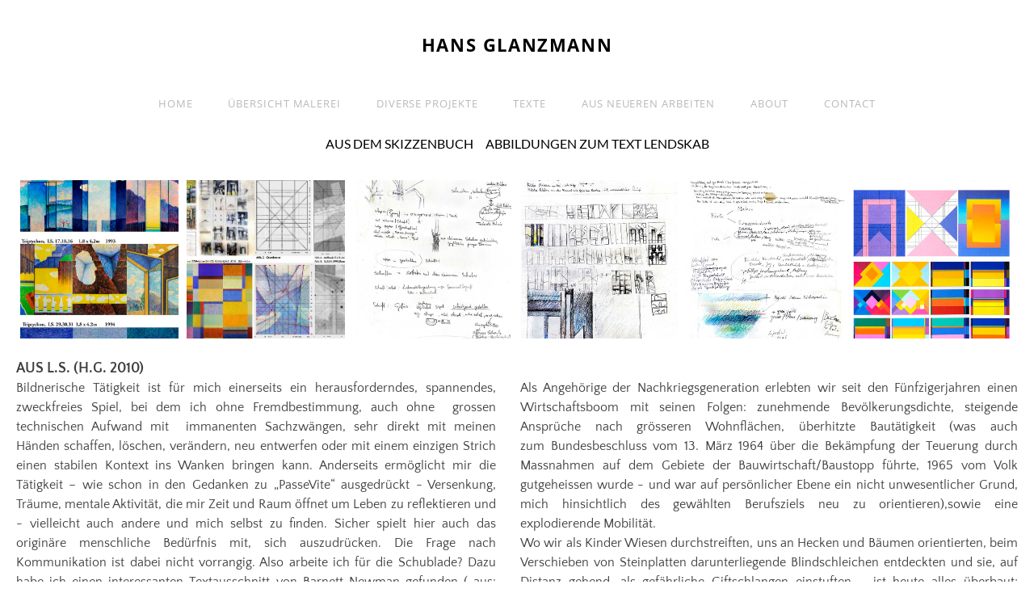

--- FILE ---
content_type: text/html
request_url: https://www.glanzmann.info/zu-lend-skab.html
body_size: 18650
content:
<!DOCTYPE html>
<html lang="de_DE">
	<head><script src="/gdpr/gdprscript.js?buildTime=1766441351&hasRemindMe=true&stealth=false"></script>
		<title>Zu Lend Skab - HANS GLANZMANN</title><meta property="og:site_name" content="HANS GLANZMANN" />
<meta property="og:title" content="Zu Lend Skab" />
<meta property="og:description" content="Fragen zum Begriff &quot;Landschaft&quot; und &quot;Landschaftsmalerei&quot;,Entwicklung des Bilderzyklus &quot;Lend Skab&quot;" />
<meta property="og:image" content="http://www.glanzmann.info/uploads/1/3/9/8/139850864/1jhulbdbs-neu_1.jpg" />
<meta property="og:image" content="http://www.glanzmann.info/uploads/1/3/9/8/139850864/dfuzjkx-breit_1.jpg" />
<meta property="og:image" content="http://www.glanzmann.info/uploads/1/3/9/8/139850864/2jhulbdbs-neu_1.jpg" />
<meta property="og:image" content="http://www.glanzmann.info/uploads/1/3/9/8/139850864/4jhulbdbs-neu_1.jpg" />
<meta property="og:image" content="http://www.glanzmann.info/uploads/1/3/9/8/139850864/5jhulbdbs-neu_1.jpg" />
<meta property="og:image" content="http://www.glanzmann.info/uploads/1/3/9/8/139850864/ausschnitt-auskompositions-und-farbexp-computer_1.jpg" />
<meta property="og:url" content="http://www.glanzmann.info/zu-lend-skab.html" />

<link rel="icon" type="image/png" href="//www.weebly.com/uploads/reseller/assets/1846026797-favicon.ico" />

<meta name="description" content="Fragen zum Begriff &quot;Landschaft&quot; und &quot;Landschaftsmalerei&quot;,Entwicklung des Bilderzyklus &quot;Lend Skab&quot;" />
<meta name="keywords" content="und Raum,Nie fertiges Bild,Variables Bild,Spachteltechnik,Palimsest,Skapus,scapan,skapos,Dichotomie Natur-Kultur,Hans Glanzmann" />
<meta http-equiv="Content-Type" content="text/html; charset=utf-8"/>
  <meta name="viewport" content="width=device-width, initial-scale=1.0"/>

		<style>
.fancybox-overlay {
    background: rgba(0,0,0,1) !important;
}
#fancybox-thumbs.bottom {
    display: none;
}
</style>
<style>

.kb-container {

	visibility: hidden!important;

}

</style>

		<link id="wsite-base-style" rel="stylesheet" type="text/css" href="//cdn2.editmysite.com/css/sites.css?buildTime=1766441351" />
<link rel="stylesheet" type="text/css" href="//cdn2.editmysite.com/css/old/fancybox.css?1766441351" />
<link rel="stylesheet" type="text/css" href="//cdn2.editmysite.com/css/social-icons.css?buildtime=1766441351" media="screen,projection" />
<link rel="stylesheet" type="text/css" href="/files/main_style.css?1766598523" title="wsite-theme-css" />
<link href='//cdn2.editmysite.com/fonts/Quattrocento_Sans/font.css?2' rel='stylesheet' type='text/css' />
<link href='//cdn2.editmysite.com/fonts/Quattrocento/font.css?2' rel='stylesheet' type='text/css' />

<link href='//cdn2.editmysite.com/fonts/Lato/font.css?2' rel='stylesheet' type='text/css' />
<link href='//cdn2.editmysite.com/fonts/Open_Sans/font.css?2' rel='stylesheet' type='text/css' />
<link href='//cdn2.editmysite.com/fonts/Open_Sans/font.css?2' rel='stylesheet' type='text/css' />
<link href='//cdn2.editmysite.com/fonts/Lato/font.css?2' rel='stylesheet' type='text/css' />
<style type='text/css'>
.wsite-elements.wsite-not-footer:not(.wsite-header-elements) div.paragraph, .wsite-elements.wsite-not-footer:not(.wsite-header-elements) p, .wsite-elements.wsite-not-footer:not(.wsite-header-elements) .product-block .product-title, .wsite-elements.wsite-not-footer:not(.wsite-header-elements) .product-description, .wsite-elements.wsite-not-footer:not(.wsite-header-elements) .wsite-form-field label, .wsite-elements.wsite-not-footer:not(.wsite-header-elements) .wsite-form-field label, #wsite-content div.paragraph, #wsite-content p, #wsite-content .product-block .product-title, #wsite-content .product-description, #wsite-content .wsite-form-field label, #wsite-content .wsite-form-field label, .blog-sidebar div.paragraph, .blog-sidebar p, .blog-sidebar .wsite-form-field label, .blog-sidebar .wsite-form-field label {}
#wsite-content div.paragraph, #wsite-content p, #wsite-content .product-block .product-title, #wsite-content .product-description, #wsite-content .wsite-form-field label, #wsite-content .wsite-form-field label, .blog-sidebar div.paragraph, .blog-sidebar p, .blog-sidebar .wsite-form-field label, .blog-sidebar .wsite-form-field label {}
.wsite-elements.wsite-footer div.paragraph, .wsite-elements.wsite-footer p, .wsite-elements.wsite-footer .product-block .product-title, .wsite-elements.wsite-footer .product-description, .wsite-elements.wsite-footer .wsite-form-field label, .wsite-elements.wsite-footer .wsite-form-field label{}
.wsite-elements.wsite-not-footer:not(.wsite-header-elements) h2, .wsite-elements.wsite-not-footer:not(.wsite-header-elements) .product-long .product-title, .wsite-elements.wsite-not-footer:not(.wsite-header-elements) .product-large .product-title, .wsite-elements.wsite-not-footer:not(.wsite-header-elements) .product-small .product-title, #wsite-content h2, #wsite-content .product-long .product-title, #wsite-content .product-large .product-title, #wsite-content .product-small .product-title, .blog-sidebar h2 {font-family:"Lato" !important;font-weight:400 !important;font-style:normal !important;text-transform:  uppercase !important;letter-spacing: 0px !important;}
#wsite-content h2, #wsite-content .product-long .product-title, #wsite-content .product-large .product-title, #wsite-content .product-small .product-title, .blog-sidebar h2 {}
.wsite-elements.wsite-footer h2, .wsite-elements.wsite-footer .product-long .product-title, .wsite-elements.wsite-footer .product-large .product-title, .wsite-elements.wsite-footer .product-small .product-title{}
#wsite-title {font-family:"Open Sans" !important;text-transform:  uppercase !important;}
.wsite-not-footer h2.wsite-content-title a, .wsite-not-footer .paragraph a, .wsite-not-footer blockquote a, #blogTable .blog-sidebar a, #blogTable .blog-comments a, #blogTable .blog-comments-bottom a, #wsite-com-store a, #wsite-com-product-gen a {color:#c23b3b !important;}
.wsite-footer h2 a, .wsite-footer .paragraph a, .wsite-footer blockquote a {color:#24678d !important;}
.wsite-menu-default a {font-family:"Open Sans" !important;}
.wsite-menu a {}
.wsite-image div, .wsite-caption {font-family:"Lato" !important;}
.galleryCaptionInnerText {}
.fancybox-title {}
.wslide-caption-text {}
.wsite-phone {}
.wsite-headline,.wsite-header-section .wsite-content-title {}
.wsite-headline-paragraph,.wsite-header-section .paragraph {}
.wsite-button-inner {letter-spacing: -3px !important;}
.wsite-not-footer blockquote {}
.wsite-footer blockquote {}
.blog-header h2 a {}
#wsite-content h2.wsite-product-title {}
.wsite-product .wsite-product-price a {}
.wsite-not-footer h2.wsite-content-title a:hover, .wsite-not-footer .paragraph a:hover, .wsite-not-footer blockquote a:hover, #blogTable .blog-sidebar a:hover, #blogTable .blog-comments a:hover, #blogTable .blog-comments-bottom a:hover, #wsite-com-store a:hover, #wsite-com-product-gen a:hover {color:#508d24 !important;}
.wsite-footer h2 a:hover, .wsite-footer .paragraph a:hover, .wsite-footer blockquote a:hover {color:#508d24 !important;}
.wsite-button-large .wsite-button-inner {font-size:10px !important;}
@media screen and (min-width: 767px) {.wsite-elements.wsite-not-footer:not(.wsite-header-elements) div.paragraph, .wsite-elements.wsite-not-footer:not(.wsite-header-elements) p, .wsite-elements.wsite-not-footer:not(.wsite-header-elements) .product-block .product-title, .wsite-elements.wsite-not-footer:not(.wsite-header-elements) .product-description, .wsite-elements.wsite-not-footer:not(.wsite-header-elements) .wsite-form-field label, .wsite-elements.wsite-not-footer:not(.wsite-header-elements) .wsite-form-field label, #wsite-content div.paragraph, #wsite-content p, #wsite-content .product-block .product-title, #wsite-content .product-description, #wsite-content .wsite-form-field label, #wsite-content .wsite-form-field label, .blog-sidebar div.paragraph, .blog-sidebar p, .blog-sidebar .wsite-form-field label, .blog-sidebar .wsite-form-field label {}
#wsite-content div.paragraph, #wsite-content p, #wsite-content .product-block .product-title, #wsite-content .product-description, #wsite-content .wsite-form-field label, #wsite-content .wsite-form-field label, .blog-sidebar div.paragraph, .blog-sidebar p, .blog-sidebar .wsite-form-field label, .blog-sidebar .wsite-form-field label {}
.wsite-elements.wsite-footer div.paragraph, .wsite-elements.wsite-footer p, .wsite-elements.wsite-footer .product-block .product-title, .wsite-elements.wsite-footer .product-description, .wsite-elements.wsite-footer .wsite-form-field label, .wsite-elements.wsite-footer .wsite-form-field label{}
.wsite-elements.wsite-not-footer:not(.wsite-header-elements) h2, .wsite-elements.wsite-not-footer:not(.wsite-header-elements) .product-long .product-title, .wsite-elements.wsite-not-footer:not(.wsite-header-elements) .product-large .product-title, .wsite-elements.wsite-not-footer:not(.wsite-header-elements) .product-small .product-title, #wsite-content h2, #wsite-content .product-long .product-title, #wsite-content .product-large .product-title, #wsite-content .product-small .product-title, .blog-sidebar h2 {font-size:16px !important;line-height:10px !important;}
#wsite-content h2, #wsite-content .product-long .product-title, #wsite-content .product-large .product-title, #wsite-content .product-small .product-title, .blog-sidebar h2 {}
.wsite-elements.wsite-footer h2, .wsite-elements.wsite-footer .product-long .product-title, .wsite-elements.wsite-footer .product-large .product-title, .wsite-elements.wsite-footer .product-small .product-title{}
#wsite-title {font-size:22px !important;}
.wsite-menu-default a {font-size:13px !important;}
.wsite-menu a {}
.wsite-image div, .wsite-caption {}
.galleryCaptionInnerText {}
.fancybox-title {}
.wslide-caption-text {}
.wsite-phone {}
.wsite-headline,.wsite-header-section .wsite-content-title {}
.wsite-headline-paragraph,.wsite-header-section .paragraph {}
.wsite-button-inner {}
.wsite-not-footer blockquote {}
.wsite-footer blockquote {}
.blog-header h2 a {}
#wsite-content h2.wsite-product-title {}
.wsite-product .wsite-product-price a {}
}</style>

		<script>
var STATIC_BASE = '//cdn1.editmysite.com/';
var ASSETS_BASE = '//cdn2.editmysite.com/';
var STYLE_PREFIX = 'wsite';
</script>
<script src='https://cdn2.editmysite.com/js/jquery-1.8.3.min.js'></script>

<script type="text/javascript" src="//cdn2.editmysite.com/js/lang/de_DE/stl.js?buildTime=1766441351&"></script>
<script src="//cdn2.editmysite.com/js/site/main.js?buildTime=1766441351"></script><script type="text/javascript">
		function initCustomerAccountsModels() {
					(function(){_W.setup_rpc({"url":"\/ajax\/api\/JsonRPC\/CustomerAccounts\/","actions":{"CustomerAccounts":[{"name":"login","len":2,"multiple":false,"standalone":false},{"name":"logout","len":0,"multiple":false,"standalone":false},{"name":"getSessionDetails","len":0,"multiple":false,"standalone":false},{"name":"getAccountDetails","len":0,"multiple":false,"standalone":false},{"name":"getOrders","len":0,"multiple":false,"standalone":false},{"name":"register","len":4,"multiple":false,"standalone":false},{"name":"emailExists","len":1,"multiple":false,"standalone":false},{"name":"passwordReset","len":1,"multiple":false,"standalone":false},{"name":"passwordUpdate","len":3,"multiple":false,"standalone":false},{"name":"validateSession","len":1,"multiple":false,"standalone":false}]},"namespace":"_W.CustomerAccounts.RPC"});
_W.setup_model_rpc({"rpc_namespace":"_W.CustomerAccounts.RPC","model_namespace":"_W.CustomerAccounts.BackboneModelData","collection_namespace":"_W.CustomerAccounts.BackboneCollectionData","bootstrap_namespace":"_W.CustomerAccounts.BackboneBootstrap","models":{"CustomerAccounts":{"_class":"CustomerAccounts.Model.CustomerAccounts","defaults":null,"validation":null,"types":null,"idAttribute":null,"keydefs":null}},"collections":{"CustomerAccounts":{"_class":"CustomerAccounts.Collection.CustomerAccounts"}},"bootstrap":[]});
})();
		}
		if(document.createEvent && document.addEventListener) {
			var initEvt = document.createEvent('Event');
			initEvt.initEvent('customerAccountsModelsInitialized', true, false);
			document.dispatchEvent(initEvt);
		} else if(document.documentElement.initCustomerAccountsModels === 0){
			document.documentElement.initCustomerAccountsModels++
		}
		</script>
		<script type="text/javascript"> _W = _W || {}; _W.securePrefix='api.weeblycloud.com'; </script><script>_W = _W || {};
			_W.customerLocale = "en_US";
			_W.storeName = null;
			_W.isCheckoutReskin = false;
			_W.storeCountry = "CH";
			_W.storeCurrency = "CHF";
			_W.storeEuPrivacyPolicyUrl = "";
			com_currentSite = "436167332711627763";
			com_userID = "139850864";</script><script type="text/javascript">_W.resellerSite = true;</script><script type="text/javascript">_W.configDomain = "www.weebly.com";</script><script>_W.relinquish && _W.relinquish()</script>
<script type="text/javascript" src="//cdn2.editmysite.com/js/lang/de_DE/stl.js?buildTime=1766441351&"></script><script> _W.themePlugins = [];</script><script type="text/javascript"> _W.recaptchaUrl = "https://www.google.com/recaptcha/api.js"; </script><script type="text/javascript"><!--
	
	
	function initFlyouts(){
		initPublishedFlyoutMenus(
			[{"id":"170000102230644174","title":"Home","url":"index.html","target":"","nav_menu":false,"nonclickable":false},{"id":"222740210473143336","title":"&Uuml;BERSICHT MALEREI","url":"uumlbersicht-malerei.html","target":"","nav_menu":false,"nonclickable":false},{"id":"139673572690898748","title":"Diverse Projekte","url":"diverse-projekte.html","target":"","nav_menu":false,"nonclickable":false},{"id":"418450671911901534","title":"TEXTE","url":"texte.html","target":"","nav_menu":false,"nonclickable":false},{"id":"616864075225755527","title":"aus neueren Arbeiten","url":"aus-neueren-arbeiten.html","target":"","nav_menu":false,"nonclickable":false},{"id":"711507653772980320","title":"About","url":"about.html","target":"","nav_menu":false,"nonclickable":false},{"id":"652205535547928280","title":"Contact","url":"contact.html","target":"","nav_menu":false,"nonclickable":false}],
			"416305943565689469",
			'',
			'active',
			false,
			{"navigation\/item":"<li {{#id}}id=\"{{id}}\"{{\/id}} class=\"wsite-menu-item-wrap\">\n\t<a\n\t\t{{^nonclickable}}\n\t\t\t{{^nav_menu}}\n\t\t\t\thref=\"{{url}}\"\n\t\t\t{{\/nav_menu}}\n\t\t{{\/nonclickable}}\n\t\t{{#target}}\n\t\t\ttarget=\"{{target}}\"\n\t\t{{\/target}}\n\t\t{{#membership_required}}\n\t\t\tdata-membership-required=\"{{.}}\"\n\t\t{{\/membership_required}}\n\t\tclass=\"wsite-menu-item\"\n\t\t>\n\t\t{{{title_html}}}\n\t<\/a>\n\t{{#has_children}}{{> navigation\/flyout\/list}}{{\/has_children}}\n<\/li>\n","navigation\/flyout\/list":"<div class=\"wsite-menu-wrap\" style=\"display:none\">\n\t<ul class=\"wsite-menu\">\n\t\t{{#children}}{{> navigation\/flyout\/item}}{{\/children}}\n\t<\/ul>\n<\/div>\n","navigation\/flyout\/item":"<li {{#id}}id=\"{{id}}\"{{\/id}}\n\tclass=\"wsite-menu-subitem-wrap {{#is_current}}wsite-nav-current{{\/is_current}}\"\n\t>\n\t<a\n\t\t{{^nonclickable}}\n\t\t\t{{^nav_menu}}\n\t\t\t\thref=\"{{url}}\"\n\t\t\t{{\/nav_menu}}\n\t\t{{\/nonclickable}}\n\t\t{{#target}}\n\t\t\ttarget=\"{{target}}\"\n\t\t{{\/target}}\n\t\tclass=\"wsite-menu-subitem\"\n\t\t>\n\t\t<span class=\"wsite-menu-title\">\n\t\t\t{{{title_html}}}\n\t\t<\/span>{{#has_children}}<span class=\"wsite-menu-arrow\">&gt;<\/span>{{\/has_children}}\n\t<\/a>\n\t{{#has_children}}{{> navigation\/flyout\/list}}{{\/has_children}}\n<\/li>\n"},
			{}
		)
	}
//-->
</script>
		
		
	</head>
	<body class="no-header-page  wsite-theme-light  wsite-page-zu-lend-skab"><div class="wrapper">
    <div class="cento-header">
      <div class="container">
        <div class="logo"><span class="wsite-logo">

	<a href="/">
	
	<span id="wsite-title">HANS GLANZMANN</span>
	
	</a>

</span></div>
        <a class="hamburger" aria-label="Menu" href="#"><span></span></a>
      </div>
      <div class="nav-wrap">
        <div class="container">
          <div class="nav desktop-nav"><ul class="wsite-menu-default">
		<li id="pg170000102230644174" class="wsite-menu-item-wrap">
			<a
						href="/"
				class="wsite-menu-item"
				>
				Home
			</a>
			
		</li>
		<li id="pg222740210473143336" class="wsite-menu-item-wrap">
			<a
						href="/uumlbersicht-malerei.html"
				class="wsite-menu-item"
				>
				ÜBERSICHT MALEREI
			</a>
			<div class="wsite-menu-wrap" style="display:none">
	<ul class="wsite-menu">
		<li id="wsite-nav-808550708112962327"
	class="wsite-menu-subitem-wrap "
	>
	<a
				href="/passe-vite-1.html"
		class="wsite-menu-subitem"
		>
		<span class="wsite-menu-title">
			Passe Vite 1
		</span><span class="wsite-menu-arrow">&gt;</span>
	</a>
	<div class="wsite-menu-wrap" style="display:none">
	<ul class="wsite-menu">
		<li id="wsite-nav-750135699567993612"
	class="wsite-menu-subitem-wrap "
	>
	<a
				href="/amore-con-moto-minnelieder-fuumlr-herzschrittmacher-childrens-corner-courant-dair.html"
		class="wsite-menu-subitem"
		>
		<span class="wsite-menu-title">
			Amore con Moto, Minnelieder f&uuml;r Herzschrittmacher, Children's corner, Courant d'air
		</span>
	</a>
	
</li>
<li id="wsite-nav-968085949601709586"
	class="wsite-menu-subitem-wrap "
	>
	<a
				href="/translocation-vita-somnium-breve-elan-vital-et-mortal.html"
		class="wsite-menu-subitem"
		>
		<span class="wsite-menu-title">
			Translocation, Vita somnium breve, Elan vital et mortal
		</span>
	</a>
	
</li>
<li id="wsite-nav-890825172363523746"
	class="wsite-menu-subitem-wrap "
	>
	<a
				href="/auf-verwachsenem-pfade-dissolve.html"
		class="wsite-menu-subitem"
		>
		<span class="wsite-menu-title">
			Auf verwachsenem Pfade, Dissolve
		</span>
	</a>
	
</li>

	</ul>
</div>

</li>
<li id="wsite-nav-384323426209164015"
	class="wsite-menu-subitem-wrap "
	>
	<a
				href="/passe-vite-2.html"
		class="wsite-menu-subitem"
		>
		<span class="wsite-menu-title">
			Passe Vite 2
		</span><span class="wsite-menu-arrow">&gt;</span>
	</a>
	<div class="wsite-menu-wrap" style="display:none">
	<ul class="wsite-menu">
		<li id="wsite-nav-850269962624797350"
	class="wsite-menu-subitem-wrap "
	>
	<a
				href="/von-inseln-und-gefaumlssen--vom-sitzen-und-be-sitzen.html"
		class="wsite-menu-subitem"
		>
		<span class="wsite-menu-title">
			Von Inseln und Gef&auml;ssen  /  Vom Sitzen und Be-Sitzen
		</span>
	</a>
	
</li>
<li id="wsite-nav-706672054968107160"
	class="wsite-menu-subitem-wrap "
	>
	<a
				href="/nocturnes.html"
		class="wsite-menu-subitem"
		>
		<span class="wsite-menu-title">
			Nocturnes
		</span>
	</a>
	
</li>
<li id="wsite-nav-938094941169149175"
	class="wsite-menu-subitem-wrap "
	>
	<a
				href="/stationen.html"
		class="wsite-menu-subitem"
		>
		<span class="wsite-menu-title">
			Stationen
		</span>
	</a>
	
</li>

	</ul>
</div>

</li>
<li id="wsite-nav-453309846835296938"
	class="wsite-menu-subitem-wrap "
	>
	<a
				href="/interiors.html"
		class="wsite-menu-subitem"
		>
		<span class="wsite-menu-title">
			Interiors
		</span><span class="wsite-menu-arrow">&gt;</span>
	</a>
	<div class="wsite-menu-wrap" style="display:none">
	<ul class="wsite-menu">
		<li id="wsite-nav-191639998361894319"
	class="wsite-menu-subitem-wrap "
	>
	<a
				href="/am-fenster--interiors--im-atelier.html"
		class="wsite-menu-subitem"
		>
		<span class="wsite-menu-title">
			Am Fenster  /  Interiors  /  Im Atelier
		</span>
	</a>
	
</li>
<li id="wsite-nav-451196455717686959"
	class="wsite-menu-subitem-wrap "
	>
	<a
				href="/portraits-huumlllen-passagen.html"
		class="wsite-menu-subitem"
		>
		<span class="wsite-menu-title">
			Portraits, H&uuml;llen, Passagen
		</span>
	</a>
	
</li>

	</ul>
</div>

</li>
<li id="wsite-nav-954416497386407123"
	class="wsite-menu-subitem-wrap "
	>
	<a
				href="/landschaft-im-kleinen-radius---mein-grosser-garten.html"
		class="wsite-menu-subitem"
		>
		<span class="wsite-menu-title">
			Landschaft (Im kleinen Radius - mein grosser Garten)
		</span><span class="wsite-menu-arrow">&gt;</span>
	</a>
	<div class="wsite-menu-wrap" style="display:none">
	<ul class="wsite-menu">
		<li id="wsite-nav-677809646439638322"
	class="wsite-menu-subitem-wrap "
	>
	<a
				href="/synthetische-landschaften--im-garten-der-hesperiden--pizzalandschaften.html"
		class="wsite-menu-subitem"
		>
		<span class="wsite-menu-title">
			Synthetische Landschaften /   Im  Garten der Hesperiden /    Pizzalandschaften
		</span>
	</a>
	
</li>
<li id="wsite-nav-368767129258735382"
	class="wsite-menu-subitem-wrap "
	>
	<a
				href="/landschaft-die-terrasse.html"
		class="wsite-menu-subitem"
		>
		<span class="wsite-menu-title">
			Landschaft (die Terrasse)
		</span>
	</a>
	
</li>
<li id="wsite-nav-869011508959325919"
	class="wsite-menu-subitem-wrap "
	>
	<a
				href="/landschaft-spaziergaumlnge-im-engen-radius--landschaft-groumlssere-arbeiten-und-kompilationen.html"
		class="wsite-menu-subitem"
		>
		<span class="wsite-menu-title">
			Landschaft-Spazierg&auml;nge im engen Radius / Landschaft, gr&ouml;ssere Arbeiten und Kompilationen
		</span>
	</a>
	
</li>

	</ul>
</div>

</li>
<li id="wsite-nav-853390612386810017"
	class="wsite-menu-subitem-wrap "
	>
	<a
				href="/landschaft-lend-skab.html"
		class="wsite-menu-subitem"
		>
		<span class="wsite-menu-title">
			Landschaft? Lend skab
		</span>
	</a>
	
</li>
<li id="wsite-nav-236923622512461791"
	class="wsite-menu-subitem-wrap "
	>
	<a
				href="/tonspuren.html"
		class="wsite-menu-subitem"
		>
		<span class="wsite-menu-title">
			Tonspuren
		</span>
	</a>
	
</li>
<li id="wsite-nav-510386089822094663"
	class="wsite-menu-subitem-wrap "
	>
	<a
				href="/radierungen.html"
		class="wsite-menu-subitem"
		>
		<span class="wsite-menu-title">
			RADIERUNGEN
		</span>
	</a>
	
</li>

	</ul>
</div>

		</li>
		<li id="pg139673572690898748" class="wsite-menu-item-wrap">
			<a
						href="/diverse-projekte.html"
				class="wsite-menu-item"
				>
				Diverse Projekte
			</a>
			<div class="wsite-menu-wrap" style="display:none">
	<ul class="wsite-menu">
		<li id="wsite-nav-881837838995077454"
	class="wsite-menu-subitem-wrap "
	>
	<a
				href="/reliefs-bozzetti.html"
		class="wsite-menu-subitem"
		>
		<span class="wsite-menu-title">
			Reliefs, Bozzetti
		</span>
	</a>
	
</li>
<li id="wsite-nav-585840299888276989"
	class="wsite-menu-subitem-wrap "
	>
	<a
				href="/animationsfilme.html"
		class="wsite-menu-subitem"
		>
		<span class="wsite-menu-title">
			Animationsfilme
		</span>
	</a>
	
</li>
<li id="wsite-nav-701659813104507091"
	class="wsite-menu-subitem-wrap "
	>
	<a
				href="/thomas-kirche.html"
		class="wsite-menu-subitem"
		>
		<span class="wsite-menu-title">
			Thomas Kirche
		</span>
	</a>
	
</li>
<li id="wsite-nav-868948676282778033"
	class="wsite-menu-subitem-wrap "
	>
	<a
				href="/maihofwerkschau.html"
		class="wsite-menu-subitem"
		>
		<span class="wsite-menu-title">
			Maihof/Werkschau
		</span>
	</a>
	
</li>

	</ul>
</div>

		</li>
		<li id="pg418450671911901534" class="wsite-menu-item-wrap">
			<a
						href="/texte.html"
				class="wsite-menu-item"
				>
				TEXTE
			</a>
			<div class="wsite-menu-wrap" style="display:none">
	<ul class="wsite-menu">
		<li id="wsite-nav-992490336498453460"
	class="wsite-menu-subitem-wrap "
	>
	<a
				href="/zu-passevite.html"
		class="wsite-menu-subitem"
		>
		<span class="wsite-menu-title">
			Zu PasseVite
		</span>
	</a>
	
</li>
<li id="wsite-nav-416305943565689469"
	class="wsite-menu-subitem-wrap wsite-nav-current"
	>
	<a
				href="/zu-lend-skab.html"
		class="wsite-menu-subitem"
		>
		<span class="wsite-menu-title">
			Zu Lend Skab
		</span>
	</a>
	
</li>
<li id="wsite-nav-851810192937152733"
	class="wsite-menu-subitem-wrap "
	>
	<a
				href="/zu-tonspuren.html"
		class="wsite-menu-subitem"
		>
		<span class="wsite-menu-title">
			Zu Tonspuren
		</span>
	</a>
	
</li>
<li id="wsite-nav-543385099147294365"
	class="wsite-menu-subitem-wrap "
	>
	<a
				href="/von-inseln-und-gefaumlssen.html"
		class="wsite-menu-subitem"
		>
		<span class="wsite-menu-title">
			Von Inseln und Gef&auml;ssen
		</span>
	</a>
	
</li>

	</ul>
</div>

		</li>
		<li id="pg616864075225755527" class="wsite-menu-item-wrap">
			<a
						href="/aus-neueren-arbeiten.html"
				class="wsite-menu-item"
				>
				aus neueren Arbeiten
			</a>
			
		</li>
		<li id="pg711507653772980320" class="wsite-menu-item-wrap">
			<a
						href="/about.html"
				class="wsite-menu-item"
				>
				About
			</a>
			
		</li>
		<li id="pg652205535547928280" class="wsite-menu-item-wrap">
			<a
						href="/contact.html"
				class="wsite-menu-item"
				>
				Contact
			</a>
			
		</li>
</ul>
</div>
        </div><!-- end .container -->
      </div><!-- end .nav-wrap -->
    </div><!-- end .header -->

    <div class="content-wrap">
      <div id="wsite-content" class="wsite-elements wsite-not-footer">
	<div class="wsite-section-wrap">
	<div class="wsite-section wsite-body-section wsite-background-119"  >
		<div class="wsite-section-content">
        <div class="container">
			<div class="wsite-section-elements">
				<h2 class="wsite-content-title" style="text-align:center;">Aus dem skizzenbuch &nbsp; &nbsp; Abbildungen zum text lendskab</h2>

<div><div style="height: 20px; overflow: hidden;"></div>
				<div id='153955019431671175-gallery' class='imageGallery' style='line-height: 0px; padding: 0; margin: 0'>
<div id='153955019431671175-imageContainer0' style='float:left;width:16.62%;margin:0;'><div id='153955019431671175-insideImageContainer0' style='position:relative;margin:5px;'><div class='galleryImageHolder galleryCaptionHover' style='position:relative; width:100%; padding:0 0 100%;overflow:hidden;'><div class='galleryInnerImageHolder'><a href='/uploads/1/3/9/8/139850864/1jhulbdbs-neu_1_orig.jpg' rel='lightbox[gallery153955019431671175]' title='a)   Abbilldungen zum Text  "Lend skab"'><img src='/uploads/1/3/9/8/139850864/1jhulbdbs-neu_1.jpg' class='galleryImage' _width='575' _height='992' style='position:absolute;border:0;width:100%;top:-36.26%;left:0%' /></a></div></div></div></div><div id='153955019431671175-imageContainer1' style='float:left;width:16.62%;margin:0;'><div id='153955019431671175-insideImageContainer1' style='position:relative;margin:5px;'><div class='galleryImageHolder galleryCaptionHover' style='position:relative; width:100%; padding:0 0 100%;overflow:hidden;'><div class='galleryInnerImageHolder'><a href='/uploads/1/3/9/8/139850864/dfuzjkx-breit_1_orig.jpg' rel='lightbox[gallery153955019431671175]' title='b)   Abbilldungen zum Text  "Lend skab"'><img src='/uploads/1/3/9/8/139850864/dfuzjkx-breit_1.jpg' class='galleryImage' _width='1638' _height='799' style='position:absolute;border:0;width:205.01%;top:0%;left:-52.5%' /></a></div></div></div></div><div id='153955019431671175-imageContainer2' style='float:left;width:16.62%;margin:0;'><div id='153955019431671175-insideImageContainer2' style='position:relative;margin:5px;'><div class='galleryImageHolder galleryCaptionHover' style='position:relative; width:100%; padding:0 0 100%;overflow:hidden;'><div class='galleryInnerImageHolder'><a href='/uploads/1/3/9/8/139850864/2jhulbdbs-neu_1_orig.jpg' rel='lightbox[gallery153955019431671175]' title='c)  Aus dem Skizzenbuch  1989'><img src='/uploads/1/3/9/8/139850864/2jhulbdbs-neu_1.jpg' class='galleryImage' _width='684' _height='992' style='position:absolute;border:0;width:100%;top:-22.51%;left:0%' /></a></div></div></div></div><div id='153955019431671175-imageContainer3' style='float:left;width:16.62%;margin:0;'><div id='153955019431671175-insideImageContainer3' style='position:relative;margin:5px;'><div class='galleryImageHolder galleryCaptionHover' style='position:relative; width:100%; padding:0 0 100%;overflow:hidden;'><div class='galleryInnerImageHolder'><a href='/uploads/1/3/9/8/139850864/4jhulbdbs-neu_1_orig.jpg' rel='lightbox[gallery153955019431671175]' title='d)  Aus dem Skizzenbuch  1989'><img src='/uploads/1/3/9/8/139850864/4jhulbdbs-neu_1.jpg' class='galleryImage' _width='665' _height='992' style='position:absolute;border:0;width:100%;top:-24.59%;left:0%' /></a></div></div></div></div><div id='153955019431671175-imageContainer4' style='float:left;width:16.62%;margin:0;'><div id='153955019431671175-insideImageContainer4' style='position:relative;margin:5px;'><div class='galleryImageHolder galleryCaptionHover' style='position:relative; width:100%; padding:0 0 100%;overflow:hidden;'><div class='galleryInnerImageHolder'><a href='/uploads/1/3/9/8/139850864/5jhulbdbs-neu_1_orig.jpg' rel='lightbox[gallery153955019431671175]' title='e)  Aus dem Skizzenbuch  1989'><img src='/uploads/1/3/9/8/139850864/5jhulbdbs-neu_1.jpg' class='galleryImage' _width='769' _height='992' style='position:absolute;border:0;width:100%;top:-14.5%;left:0%' /></a></div></div></div></div><div id='153955019431671175-imageContainer5' style='float:left;width:16.62%;margin:0;'><div id='153955019431671175-insideImageContainer5' style='position:relative;margin:5px;'><div class='galleryImageHolder galleryCaptionHover' style='position:relative; width:100%; padding:0 0 100%;overflow:hidden;'><div class='galleryInnerImageHolder'><a href='/uploads/1/3/9/8/139850864/ausschnitt-auskompositions-und-farbexp-computer_1_orig.jpg' rel='lightbox[gallery153955019431671175]' title='f)  Aus dem Skizzenbuch  1992'><img src='/uploads/1/3/9/8/139850864/ausschnitt-auskompositions-und-farbexp-computer_1.jpg' class='galleryImage' _width='719' _height='800' style='position:absolute;border:0;width:100%;top:-5.63%;left:0%' /></a></div></div></div></div><span style='display: block; clear: both; height: 0px; overflow: hidden;'></span>
</div>

				<div style="height: 20px; overflow: hidden;"></div></div>

<div><div class="wsite-multicol"><div class="wsite-multicol-table-wrap" style="margin:0 -15px;">
	<table class="wsite-multicol-table">
		<tbody class="wsite-multicol-tbody">
			<tr class="wsite-multicol-tr">
				<td class="wsite-multicol-col" style="width:49.105058365759%; padding:0 15px;">
					
						

<div class="paragraph" style="text-align:justify;"><strong><font size="4">AUS L.S. (H.G. 2010)</font></strong><br />Bildnerische T&auml;tigkeit ist f&uuml;r mich einerseits ein herausforderndes, spannendes, zweckfreies Spiel, bei dem ich ohne Fremdbestimmung, auch ohne&nbsp;&nbsp;grossen technischen Aufwand mit&nbsp;&nbsp;immanenten Sachzw&auml;ngen, sehr direkt mit meinen H&auml;nden schaffen, l&ouml;schen, ver&auml;ndern, neu entwerfen oder mit einem einzigen Strich einen stabilen Kontext ins Wanken bringen kann. Anderseits erm&ouml;glicht mir die T&auml;tigkeit &ndash; wie schon in den Gedanken zu &bdquo;PasseVite&ldquo; ausgedr&uuml;ckt - Versenkung, Tr&auml;ume, mentale Aktivit&auml;t, die mir Zeit und Raum &ouml;ffnet um Leben zu reflektieren und - vielleicht auch andere und mich selbst zu finden. Sicher spielt hier auch das origin&auml;re menschliche Bed&uuml;rfnis mit, sich auszudr&uuml;cken. Die Frage nach Kommunikation ist dabei nicht vorrangig. Also arbeite ich f&uuml;r die Schublade? Dazu habe ich einen interessanten Textausschnitt von Barnett Newman gefunden ( aus: &bdquo;The First Man Was an Artiste&ldquo;, in: &bdquo;Tiger&rsquo;s Eye&ldquo;, New York,1,1, Oktober 1947, S 57-60, &uuml;bersetzt):&nbsp;<br /><em>&bdquo;....Des Menschen erster Ausdruck war ein &auml;sthetischer Ausdruck, wie auch sein erster Traum. Das Sprechen war ein poetischer Schrei ohne Anspruch auf Kommunikation. Der Urmensch stiess seine Konsonanten hervor aus Ehrfurcht und Wut &uuml;ber seinen tragischen Zustand, &uuml;ber seine Selbsterkenntnis und &uuml;ber seine Ohnmacht angesichts der Leere... Das Menschliche an der Sprache ist Literatur und nicht Kommunikation. Der erste Schrei war ein Lied; die erste sprachliche Begegnung mit dem Nachbarn ein Schrei aus St&auml;rke und feierlicher Schw&auml;che, nicht die Bitte um einen Schluck Wasser....&ldquo;</em><br />F&uuml;r mich hat eigenst&auml;ndiges, nicht konkurrenzierendes Arbeiten Priorit&auml;t, auch wenn es abseits von kulturellen Normen und Trends steht. Marktkonforme Stildogmen widerstreben mir. Sie biedern sich an, indem sie des Rezipienten Bed&uuml;rfnisbefriedigung nach Wiedererkennung und Schubladisierung oft zu stark entgegenkommen. Nicht selten behindern sie die eher aufs Experiment ausgerichtete freie Entfaltung und reflektieren den tats&auml;chlichen Pluralismus unserer Zeit ungen&uuml;gend.<br />Meine Arbeit ist l&uuml;ckenhaft, bruchst&uuml;ckhaft, diskontinuierlich, wie mein Leben. Durch Fragen, ob ich gegen- oder ungegenst&auml;ndlich oder &uuml;berhaupt noch malen d&uuml;rfe, lasse ich mich nicht einengen. Es gibt Phasen, in denen ich sehr nahe am Objekt arbeite, alles in meiner kleinen Welt implodiert, wo ich in schwierigen Zeiten nicht anders kann, als mich am unscheinbaren Objekt festzuklammern, mich in meine vier W&auml;nde zur&uuml;ckziehen muss, um mich zu sammeln, zu erden. Dann wieder Phasen, in denen sich das Objekt aufl&ouml;st, verschwindet, wo Objekte nur noch Farbmaterie und Bildgrund sind oder nicht mehr sichtbar, nur noch akustisch als Arbeitsger&auml;usche ab Magnetband h&ouml;rbar sind (Tonprotokolle L.S.).<br />Phasen oder Arbeitszyklen breche ich oft abrupt ab, weil mich neue Beobachtungen, Ereignisse, ver&auml;nderte Lebenssituationen, andere Betrachtungsweisen besch&auml;ftigen. Vermeintlich abgeschlossene Zyklen habe ich aber manchmal nach Jahren, mit andern Erfahrungen und Erkenntnissen wieder aufgegriffen, als ob ich mich auf einer Spirale bewegen w&uuml;rde &ndash; so etwa der Zyklus &bdquo;Lend-skab&ldquo;, Landschaft, den ich hier mit Skizzen und Notizen etwas breiter wiedergebe.<br /><br /><strong><font size="4">ZUM ZYKLUS &bdquo;LEND SKAB&ldquo; &nbsp; (LANDSCHAFT, L.S. </font></strong><font size="4"><strong>-&nbsp;H.G. 2010</strong><strong>)</strong> </font>&nbsp; &nbsp;<br />Meine erste analytische Auseinandersetzung mit der &Auml;sthetik einer Landschaft verlief nicht &uuml;ber die Kunstgeschichte, sondern &uuml;ber architektonische Planungsprobleme an der ETH, wo die Dozenten Alfred Roth, Jaray und H&ouml;sli versuchten, uns unerfahrene Adepten f&uuml;r ein r&uuml;cksichtsvolles Zwiegespr&auml;ch zwischen Architektur und Natur zu sensibilisieren. Ich erinnere mich, wie wir &uuml;ber nat&uuml;rliche R&auml;ume, Gliederung und Sprache der Landschaft, Bauvolumina und nat&uuml;rliche Tektonik diskutierten und Entscheide von Baubeh&ouml;rden nicht verstanden, die grobe Terrassierungen zuliessen. Sp&auml;ter, in kunstgeschichtlichen Studien, interessierte mich die Entwicklung der Landschaftsdarstellung von der untersten Stufe in der Hierarchie der darstellungsw&uuml;rdigen Motive des Trecentos hin zu einem spannenden und umfassenden Genre der Malerei. Obwohl mir bewusst wurde, wie vielf&auml;ltig und weitl&auml;ufig sich Ausdrucksm&ouml;glichkeiten und Experimentierfelder im Bereich Landschaft er&ouml;ffnen, Landschaftsmalerei aber auch zum Topos von Galerien und Museen geworden ist, sich unz&auml;hlige Bildtitel auf Orts- oder Landschaftsbezeichnungen beziehen und obwohl ich zu wissen glaubte, was unter Landschaft zu verstehen sei, wollte ich nicht einen Begriff verwenden, der mir pl&ouml;tzlich fragw&uuml;rdig erschien.<br /><br />Der Begriff Landschaft impliziert den Verweis auf etwas Gewaltt&auml;tiges. Die Dichotomie Natur-Kultur schl&auml;gt hier durch: Sich Welt aneignen, bebauen, ausbeuten, sesshaft werden, setzen, sitzen, besitzen geh&ouml;ren dazu&ndash;kulturelle Leistungen, die auf den &Uuml;bergang vom nomadisierenden Seth zum sesshaften Osiris verweisen. Sprachgeschichtlich betrachtet vollzieht sich im Wort&nbsp;<em>Land&nbsp;</em>ein Wandel vom freien Land zum beherrschten Gebiet. Etymologisch geht Land auf das indogermanische &bdquo;*lendh&ldquo;-freies Land, Heide, Steppe, zur&uuml;ck, russisch &bdquo;ljada&ldquo;&ndash; Rodland, schlechter Boden, tsch. &bdquo;Lada&ldquo;, schw. &bdquo;linda"&ndash;Brache. Im germ. bezeichnet&nbsp;<em>Land</em>&nbsp;Staatsgebiet, im M.A. Gebiet einheitlichen Rechts, Rechtsverband, der das Land bebauenden und beherrschenden Leute. Geht vielleicht das englische &bdquo;to lend&ldquo; auf geliehenes Land zur&uuml;ck?<br />&#8203;<br /><em>"Der erste, der ein St&uuml;ck&nbsp;<a href="http://de.wikiquote.org/wiki/Land">L</a>and&nbsp;mit einem Zaun&nbsp;umgab und auf den&nbsp;Gedanken&nbsp;kam zu sagen&nbsp;&raquo;Dies geh&ouml;rt mir&laquo;&nbsp;und der&nbsp;Leute&nbsp;fand, die einf&auml;ltig genug waren, ihm zu glauben, war der eigentliche Begr&uuml;nder der b&uuml;rgerlichen&nbsp;Gesellschaft. Wie viele&nbsp;Verbrechen,&nbsp;Kriege,&nbsp;Morde, wieviel&nbsp;Elend&nbsp;und&nbsp;Schrecken&nbsp;w&auml;re dem Menschengeschlecht erspart geblieben, wenn jemand die Pf&auml;hle ausgerissen und seinen Mitmenschen zugerufen h&auml;tte:&nbsp;&raquo;H&uuml;tet euch, dem Betr&uuml;ger&nbsp;Glaubenzu schenken; ihr seid verloren, wenn ihr vergesst, dass zwar die Fr&uuml;chte allen, aber die&nbsp;Erde&nbsp;niemandem geh&ouml;rt&laquo;." (Rousseau, 1750, Discours)</em><br /><br />Im Wort&nbsp;<em>Landschaft</em>&nbsp;steckt auch das idg. &bdquo;sqab&ldquo;, &bdquo;skap&ldquo;, &bdquo;skab&ldquo; &ndash; schaben, schneiden, kratzen, schnitzend gestalten, Geschabtes. Gr.&nbsp;skepton&nbsp;&nbsp;(skepton)&nbsp;-&nbsp;Stab (ist dies nicht das aus dem Zweig Geschnittene ?) skapos (skapos) &ndash; Zweig, lat. Scapus&ndash;Schaft, ahd. Skaft&ndash;Speer, &bdquo;skaf&ldquo;, &bdquo;skaffan&ldquo;&ndash;schaben, aush&ouml;hlen, sch&ouml;pfen, schaffen, &bdquo;scape&ldquo;, &bdquo;shape&ldquo;, &bdquo;scapan&ldquo;(old english)&ndash;engl. &bdquo;create&ldquo;, &bdquo;form&ldquo;, &bdquo;ordain&ldquo;...<br />In meinen fr&uuml;heren Arbeiten, den &bdquo;synthetischen Landschaften&ldquo;, sind zum Teil Empfindungen mit im Spiel, die auf Wahrnehmungen einer sich schnell ver&auml;ndernden Umwelt basieren.&nbsp;<br /><br /></div>


					
				</td>				<td class="wsite-multicol-col" style="width:50.894941634241%; padding:0 15px;">
					
						

<div class="paragraph" style="text-align:justify;"><br />&#8203;Als Angeh&ouml;rige der Nachkriegsgeneration erlebten wir seit den F&uuml;nfzigerjahren einen Wirtschaftsboom mit seinen Folgen: zunehmende Bev&ouml;lkerungsdichte, steigende Anspr&uuml;che nach gr&ouml;sseren Wohnfl&auml;chen, &uuml;berhitzte Baut&auml;tigkeit (was auch zum&nbsp;Bundesbeschluss vom 13. M&auml;rz 1964 &uuml;ber die Bek&auml;mpfung der Teuerung durch Massnahmen auf dem Gebiete der Bauwirtschaft/Baustopp f&uuml;hrte, 1965 vom Volk gutgeheissen wurde -&nbsp;und war auf pers&ouml;nlicher Ebene ein nicht unwesentlicher Grund, mich hinsichtlich des gew&auml;hlten Berufsziels neu zu orientieren),sowie eine explodierende Mobilit&auml;t.&nbsp;&#8203;<br />&#8203;Wo wir als Kinder Wiesen durchstreiften, uns an Hecken und B&auml;umen orientierten, beim Verschieben von Steinplatten darunterliegende Blindschleichen entdeckten und sie, auf Distanz gehend, als gef&auml;hrliche Giftschlangen einstuften &ndash; ist heute alles &uuml;berbaut; L&auml;rmschutzw&auml;nde, Asphalt dominieren und anstatt Giftschlangen be&auml;ngstigen Autoschlangen jetzt die Kinder.&nbsp;<br />Der erhabene Schauer vor den in den letzten Strahlen aufgl&uuml;henden Berggipfeln des St. Gotthards wird heute durch tiefer Liegendes ausgel&ouml;st: Blicke auf Tunneleing&auml;nge, auf Felsen fressende Monster, Kompressoren, T&auml;ler f&uuml;llende Betonpisten, Blicke auf&nbsp;&nbsp;Sch&uuml;rfgebiete, auf eine Umwelt, die mit unserem wachsenden Appetit auf Rohstoffe tranchiert, ausgebaggert und geschabt&nbsp;wird.Der&nbsp;&nbsp;L.S. Zyklus basiert auf pers&ouml;nlichen Erfahrungen, Empfindungen, Gedanken und etymologischen &Uuml;berlegungen, die ich gestalterisch interpretiere. Mir erscheint das in Landschaft enthaltene idg. Verb &bdquo;*skab&ldquo; als eines der bedeutungsvollsten in der Genese der menschlichen Kultur und Zivilisation &ndash; ein Wende- oder ein Startpunkt. Mit dem Fruchtschnitt wird ein wilder Apfelbaum zu einem domestizierten, ertragreicheren Baum im Garten - durch Schnitt und Schaben wird aus einem Ast ein Pfeil.&nbsp;<br />Schaben bestimmt als zentraler Artefakt die L.S. Serie. Spachteln und ganz unterschiedliche Kratzutensilien treten an die Stelle des Pinsels, werden in ihrer Funktion zu Analogien der Begriffsbedeutung. Syntaktische Aspekte der Bildrealisierung verschieben sich zu semantischen Aspekten: Farbschicht sedimentiert &uuml;ber Farbschicht, palimsestartiges Schaben bringt zum Teil &Auml;lteres wieder zum Vorschein &ndash; <span>der ganze Herstellungsprozess f&uuml;hrt zu schrundigen, geschundenen&nbsp;&nbsp;Oberfl&auml;chen, alles auf einem Maltuch aus grobem, fehlerhaftem Kampfanzugstoff (vergl.Bild oben:&nbsp;</span><em>b) Abbildungen zum Text "Lend skab"</em><span>&nbsp;- Abb.1 Farbauftrag). Das Bild ist hier nicht ein Fenster zur Natur (mimetisch), sondern ein Fenster &uuml;ber die Natur/Kultur, wo Druck und Gegendruck, Auftragen und Sch&uuml;rfen rivalisierend Chaos oder Gestalt erzeugen.</span><br />&#8203;<br />Anf&auml;nglich verlief der Prozess nicht geradlinig, ausser dass ich die eingeschlagene Richtung meiner Farbtechnik grundlegend beibehielt, diese jedoch mit unterschiedlichen Ger&auml;ten und Verfahren (z.B. unterschiedliche Farbsubstanzen, Verd&uuml;nnungen, Trocknungszeiten, Schichtdicken und Schichtfolgen, verschiedene Spachtelh&auml;rten, &ndash;gr&ouml;ssen und Kratzinstrumente, Tellerschleifmaschine,...) experimentierend verfeinerte.<br /><span>Der Bildfindung &ouml;ffnete sich ein weites Feld von M&ouml;glichkeiten, von denen ich viele fallen liess &ndash; andere musste ich erproben, bis ich einsah, dass sie nicht weiterf&uuml;hrten. Mit Hilfe des Computers war es mir m&ouml;glich, Entwurfsvarianten heuristisch durchzuspielen, um Holzwege schnell als solche aufzusp&uuml;ren &nbsp;(vergl.Bild oben:&nbsp;</span><em>f) Aus dem Skizzenbuch 1992</em><span>). Obwohl die nichtvirtuelle, direkte Auseinandersetzung mit dem Material aufwendiger war als die Arbeit am Mac, brachte sie mehr Erfahrung und Erkenntnis und stellte sich mental wie auch physisch als spannender und befriedigender heraus. Bei gewissen fr&uuml;hen Bildern der Serie sind noch gegenst&auml;ndliche Assoziationen und&nbsp;&nbsp;illusionistische Elemente erkennbar &nbsp;(vergl. die Bilder oben: &nbsp;</span><em>a) &nbsp;</em><span>und</span><em>&nbsp;b) Abbildungen zum Text "Lend skab",&nbsp;</em><span>Triptychen&nbsp;1992/93), die zum Teil auf die Idee zur&uuml;ckgehen,&nbsp;</span><em>Landschaft</em><span>&nbsp;wortw&ouml;rtlich als Land &ndash; Schaft (Schaft im Sinne von Scaft &ndash; Ausgeh&ouml;hltes, Gestell, Schrank) zu interpretieren. Im Verb *skab steckt neben oben bereits erw&auml;hnten Bedeutungen&nbsp;&nbsp;&bdquo;sch&auml;len, sch&ouml;pfen&ldquo; auch &bdquo;ordnen&ldquo; (Vergl. auch old engl. *scapan-shape im Sinne von ordain). Der Schrank ist urspr&uuml;nglich etwas Ausgesch&auml;ltes und schneidet zugleich aus dem Chaos des h&auml;uslich Angesammelten aus: Hier werden Objekte &uuml;berschaubar eingeordnet und stehen untereinander in neuen Beziehungen. Im &bdquo;Land &ndash;Schaft&ldquo; best&uuml;nde die M&ouml;glichkeit, Versatzst&uuml;cke einer Landschaft, wie z.B. Wiesenst&uuml;cke, Wasser-, Baum- oder Bergfragmente wie Troph&auml;en im Kasten oder Ware in Supermarktregalen zu pr&auml;sentieren, analog zu Bildern von Poussin, Lorrain, Rosa, Friedrich..., mit denen die Maler ebenso &ndash; zwar mit andern Vorzeichen,&nbsp;&nbsp;Ideen und Stilmitteln - Landschaftsversatzst&uuml;cke, Idyllen oder feierlich gestimmte Natur in Szene setzten.&nbsp;</span><br /><span>Die plattenartigen Bildelemente der fr&uuml;heren Arbeiten entstanden, abgesehen von Assoziationen zu Schrankteilen, auch assoziativ zu sequenzierten R&auml;umen, Schiebekulissen einer B&uuml;hne, Schleusen, zers&auml;gten Felsen oder Fassaden einer potemkinschen Gegend. Alles ist auf einem Raster &nbsp;(vergl.im Bild oben:&nbsp;</span><em>b) Abbildungen zum Text "Lend skab" -&nbsp;</em><span>Abb.2 Grundraster) aus ganzzahligen Verh&auml;ltnissen (Terzen, Quarten, Quinten, Oktaven) aufgebaut, die in der &Auml;sthetik der Renaissancearchitektur oder in der Musik eine wesentliche Rolle einnehmen, hier aber nicht eigentlich zum Ausdruck kamen. Trotzdem behielt ich das pr&auml;figurative Kompositionsschema bei, weil dadurch die Option bestand, die Bilder ohne gravierende Anschlussprobleme, als Module zu gr&ouml;sseren Komplexen zu vereinen. Die illusionistischen Mittel liess ich sp&auml;ter fallen. Anf&auml;nglich fungierten sie als Trompe-l&rsquo;&oelig;il, als Ausl&ouml;ser des Eindrucks von Rissen, Verwerfungen, Platten im eigentlich flachen Tafelbild: Eine Idee, die Illusion der Raumtiefe &ndash; eine der tragenden&nbsp;&nbsp;S&auml;ulen des traditionellen Landschaftsbildes &ndash; dem n&auml;her tretenden Betrachter wieder zu entreissen.&nbsp;</span><br /><span>Im Verlauf des L.S. - Prozesses verloren f&uuml;r mich Ausgangslage und urspr&uuml;ngliche Intentionen zugunsten einer differenzierten Farberscheinung an Bedeutung. Das Interesse galt zunehmend den - je nach Schichtdicke, Schichtaufbau, Schabintensit&auml;t - unterschiedlich absorbierenden und reflektierenden Lichtwirkungen der Farbmaterie und den raumgreifenden Eigenschaften der Farbkl&auml;nge.&nbsp;Ich beabsichtigte ferner, einzelne Module zu gr&ouml;sseren Komplexen zu vereinen und so eine &bdquo;offene Komposition&ldquo;, eine letztendlich nie fertige Arbeit zu realisieren, deren Rhythmen, visuellen Fl&auml;chengewichte und Farbharmonien individuell ver&auml;nderbar sind.&nbsp;&nbsp;Abb. 8 (vergl.weiter oben im Bild: &nbsp;</span><em>b) Abbildungen zum Text "Lend skab"&nbsp;</em><span>) zeigt die M&ouml;glichkeit einer Kompilation von 6 Elementen aus der Serie von 22 gleichartigen Modulen, die auf jeder Seite optische Anschl&uuml;sse bieten. Durch Permutationen erg&auml;ben sich bei dieser Anordnung 53'721'360 verschiedene Tafeln (Variation ohne Wiederholung n! / (n-k)!&nbsp;&nbsp;d.h.&nbsp;&nbsp;22!/ 16!). Bei Zulassung einer Rotation um 180&deg; w&auml;re eine Wahl aus 1'181'869&rsquo;920 zu treffen. Die Zahl der M&ouml;glichkeiten ist&nbsp;&nbsp;noch wesentlich gr&ouml;sser, wenn gleichzeitig mehrere Module gedreht und andere Drehungen gew&auml;hlt w&uuml;rden.</span></div>

<div class="wsite-spacer" style="height:50px;"></div>


					
				</td>			</tr>
		</tbody>
	</table>
</div></div></div>

<div><div class="wsite-multicol"><div class="wsite-multicol-table-wrap" style="margin:0 -15px;">
	<table class="wsite-multicol-table">
		<tbody class="wsite-multicol-tbody">
			<tr class="wsite-multicol-tr">
				<td class="wsite-multicol-col" style="width:50%; padding:0 15px;">
					
						

<h2 class="wsite-content-title"><font size="2"><a href="/uumlbersicht-malerei.html">&lt;&lt;&lt;&Uuml;BERSICHT MALEREI...</a></font><br /></h2>


					
				</td>				<td class="wsite-multicol-col" style="width:50%; padding:0 15px;">
					
						

<h2 class="wsite-content-title" style="text-align:right;"><font size="2"><a href="/zu-lend-skab.html">BILDERZYKLUS &nbsp;"LEND SKAB&gt;&gt;&gt;</a></font></h2>


					
				</td>			</tr>
		</tbody>
	</table>
</div></div></div>
			</div>
		</div>
      </div>

	</div>
</div>

</div>

    </div><!-- end content-wrap -->

    <div class="footer-wrap">
      <div class="container">
            <div class="footer"><div class='wsite-elements wsite-footer'>
<div class="paragraph" style="text-align:right;">&nbsp;.</div></div></div>
      </div><!-- end container -->
    </div><!-- end footer-wrap -->
  </div>

  <div class="nav mobile-nav"><ul class="wsite-menu-default">
		<li id="pg170000102230644174" class="wsite-menu-item-wrap">
			<a
						href="/"
				class="wsite-menu-item"
				>
				Home
			</a>
			
		</li>
		<li id="pg222740210473143336" class="wsite-menu-item-wrap">
			<a
						href="/uumlbersicht-malerei.html"
				class="wsite-menu-item"
				>
				ÜBERSICHT MALEREI
			</a>
			<div class="wsite-menu-wrap" style="display:none">
	<ul class="wsite-menu">
		<li id="wsite-nav-808550708112962327"
	class="wsite-menu-subitem-wrap "
	>
	<a
				href="/passe-vite-1.html"
		class="wsite-menu-subitem"
		>
		<span class="wsite-menu-title">
			Passe Vite 1
		</span><span class="wsite-menu-arrow">&gt;</span>
	</a>
	<div class="wsite-menu-wrap" style="display:none">
	<ul class="wsite-menu">
		<li id="wsite-nav-750135699567993612"
	class="wsite-menu-subitem-wrap "
	>
	<a
				href="/amore-con-moto-minnelieder-fuumlr-herzschrittmacher-childrens-corner-courant-dair.html"
		class="wsite-menu-subitem"
		>
		<span class="wsite-menu-title">
			Amore con Moto, Minnelieder f&uuml;r Herzschrittmacher, Children's corner, Courant d'air
		</span>
	</a>
	
</li>
<li id="wsite-nav-968085949601709586"
	class="wsite-menu-subitem-wrap "
	>
	<a
				href="/translocation-vita-somnium-breve-elan-vital-et-mortal.html"
		class="wsite-menu-subitem"
		>
		<span class="wsite-menu-title">
			Translocation, Vita somnium breve, Elan vital et mortal
		</span>
	</a>
	
</li>
<li id="wsite-nav-890825172363523746"
	class="wsite-menu-subitem-wrap "
	>
	<a
				href="/auf-verwachsenem-pfade-dissolve.html"
		class="wsite-menu-subitem"
		>
		<span class="wsite-menu-title">
			Auf verwachsenem Pfade, Dissolve
		</span>
	</a>
	
</li>

	</ul>
</div>

</li>
<li id="wsite-nav-384323426209164015"
	class="wsite-menu-subitem-wrap "
	>
	<a
				href="/passe-vite-2.html"
		class="wsite-menu-subitem"
		>
		<span class="wsite-menu-title">
			Passe Vite 2
		</span><span class="wsite-menu-arrow">&gt;</span>
	</a>
	<div class="wsite-menu-wrap" style="display:none">
	<ul class="wsite-menu">
		<li id="wsite-nav-850269962624797350"
	class="wsite-menu-subitem-wrap "
	>
	<a
				href="/von-inseln-und-gefaumlssen--vom-sitzen-und-be-sitzen.html"
		class="wsite-menu-subitem"
		>
		<span class="wsite-menu-title">
			Von Inseln und Gef&auml;ssen  /  Vom Sitzen und Be-Sitzen
		</span>
	</a>
	
</li>
<li id="wsite-nav-706672054968107160"
	class="wsite-menu-subitem-wrap "
	>
	<a
				href="/nocturnes.html"
		class="wsite-menu-subitem"
		>
		<span class="wsite-menu-title">
			Nocturnes
		</span>
	</a>
	
</li>
<li id="wsite-nav-938094941169149175"
	class="wsite-menu-subitem-wrap "
	>
	<a
				href="/stationen.html"
		class="wsite-menu-subitem"
		>
		<span class="wsite-menu-title">
			Stationen
		</span>
	</a>
	
</li>

	</ul>
</div>

</li>
<li id="wsite-nav-453309846835296938"
	class="wsite-menu-subitem-wrap "
	>
	<a
				href="/interiors.html"
		class="wsite-menu-subitem"
		>
		<span class="wsite-menu-title">
			Interiors
		</span><span class="wsite-menu-arrow">&gt;</span>
	</a>
	<div class="wsite-menu-wrap" style="display:none">
	<ul class="wsite-menu">
		<li id="wsite-nav-191639998361894319"
	class="wsite-menu-subitem-wrap "
	>
	<a
				href="/am-fenster--interiors--im-atelier.html"
		class="wsite-menu-subitem"
		>
		<span class="wsite-menu-title">
			Am Fenster  /  Interiors  /  Im Atelier
		</span>
	</a>
	
</li>
<li id="wsite-nav-451196455717686959"
	class="wsite-menu-subitem-wrap "
	>
	<a
				href="/portraits-huumlllen-passagen.html"
		class="wsite-menu-subitem"
		>
		<span class="wsite-menu-title">
			Portraits, H&uuml;llen, Passagen
		</span>
	</a>
	
</li>

	</ul>
</div>

</li>
<li id="wsite-nav-954416497386407123"
	class="wsite-menu-subitem-wrap "
	>
	<a
				href="/landschaft-im-kleinen-radius---mein-grosser-garten.html"
		class="wsite-menu-subitem"
		>
		<span class="wsite-menu-title">
			Landschaft (Im kleinen Radius - mein grosser Garten)
		</span><span class="wsite-menu-arrow">&gt;</span>
	</a>
	<div class="wsite-menu-wrap" style="display:none">
	<ul class="wsite-menu">
		<li id="wsite-nav-677809646439638322"
	class="wsite-menu-subitem-wrap "
	>
	<a
				href="/synthetische-landschaften--im-garten-der-hesperiden--pizzalandschaften.html"
		class="wsite-menu-subitem"
		>
		<span class="wsite-menu-title">
			Synthetische Landschaften /   Im  Garten der Hesperiden /    Pizzalandschaften
		</span>
	</a>
	
</li>
<li id="wsite-nav-368767129258735382"
	class="wsite-menu-subitem-wrap "
	>
	<a
				href="/landschaft-die-terrasse.html"
		class="wsite-menu-subitem"
		>
		<span class="wsite-menu-title">
			Landschaft (die Terrasse)
		</span>
	</a>
	
</li>
<li id="wsite-nav-869011508959325919"
	class="wsite-menu-subitem-wrap "
	>
	<a
				href="/landschaft-spaziergaumlnge-im-engen-radius--landschaft-groumlssere-arbeiten-und-kompilationen.html"
		class="wsite-menu-subitem"
		>
		<span class="wsite-menu-title">
			Landschaft-Spazierg&auml;nge im engen Radius / Landschaft, gr&ouml;ssere Arbeiten und Kompilationen
		</span>
	</a>
	
</li>

	</ul>
</div>

</li>
<li id="wsite-nav-853390612386810017"
	class="wsite-menu-subitem-wrap "
	>
	<a
				href="/landschaft-lend-skab.html"
		class="wsite-menu-subitem"
		>
		<span class="wsite-menu-title">
			Landschaft? Lend skab
		</span>
	</a>
	
</li>
<li id="wsite-nav-236923622512461791"
	class="wsite-menu-subitem-wrap "
	>
	<a
				href="/tonspuren.html"
		class="wsite-menu-subitem"
		>
		<span class="wsite-menu-title">
			Tonspuren
		</span>
	</a>
	
</li>
<li id="wsite-nav-510386089822094663"
	class="wsite-menu-subitem-wrap "
	>
	<a
				href="/radierungen.html"
		class="wsite-menu-subitem"
		>
		<span class="wsite-menu-title">
			RADIERUNGEN
		</span>
	</a>
	
</li>

	</ul>
</div>

		</li>
		<li id="pg139673572690898748" class="wsite-menu-item-wrap">
			<a
						href="/diverse-projekte.html"
				class="wsite-menu-item"
				>
				Diverse Projekte
			</a>
			<div class="wsite-menu-wrap" style="display:none">
	<ul class="wsite-menu">
		<li id="wsite-nav-881837838995077454"
	class="wsite-menu-subitem-wrap "
	>
	<a
				href="/reliefs-bozzetti.html"
		class="wsite-menu-subitem"
		>
		<span class="wsite-menu-title">
			Reliefs, Bozzetti
		</span>
	</a>
	
</li>
<li id="wsite-nav-585840299888276989"
	class="wsite-menu-subitem-wrap "
	>
	<a
				href="/animationsfilme.html"
		class="wsite-menu-subitem"
		>
		<span class="wsite-menu-title">
			Animationsfilme
		</span>
	</a>
	
</li>
<li id="wsite-nav-701659813104507091"
	class="wsite-menu-subitem-wrap "
	>
	<a
				href="/thomas-kirche.html"
		class="wsite-menu-subitem"
		>
		<span class="wsite-menu-title">
			Thomas Kirche
		</span>
	</a>
	
</li>
<li id="wsite-nav-868948676282778033"
	class="wsite-menu-subitem-wrap "
	>
	<a
				href="/maihofwerkschau.html"
		class="wsite-menu-subitem"
		>
		<span class="wsite-menu-title">
			Maihof/Werkschau
		</span>
	</a>
	
</li>

	</ul>
</div>

		</li>
		<li id="pg418450671911901534" class="wsite-menu-item-wrap">
			<a
						href="/texte.html"
				class="wsite-menu-item"
				>
				TEXTE
			</a>
			<div class="wsite-menu-wrap" style="display:none">
	<ul class="wsite-menu">
		<li id="wsite-nav-992490336498453460"
	class="wsite-menu-subitem-wrap "
	>
	<a
				href="/zu-passevite.html"
		class="wsite-menu-subitem"
		>
		<span class="wsite-menu-title">
			Zu PasseVite
		</span>
	</a>
	
</li>
<li id="wsite-nav-416305943565689469"
	class="wsite-menu-subitem-wrap wsite-nav-current"
	>
	<a
				href="/zu-lend-skab.html"
		class="wsite-menu-subitem"
		>
		<span class="wsite-menu-title">
			Zu Lend Skab
		</span>
	</a>
	
</li>
<li id="wsite-nav-851810192937152733"
	class="wsite-menu-subitem-wrap "
	>
	<a
				href="/zu-tonspuren.html"
		class="wsite-menu-subitem"
		>
		<span class="wsite-menu-title">
			Zu Tonspuren
		</span>
	</a>
	
</li>
<li id="wsite-nav-543385099147294365"
	class="wsite-menu-subitem-wrap "
	>
	<a
				href="/von-inseln-und-gefaumlssen.html"
		class="wsite-menu-subitem"
		>
		<span class="wsite-menu-title">
			Von Inseln und Gef&auml;ssen
		</span>
	</a>
	
</li>

	</ul>
</div>

		</li>
		<li id="pg616864075225755527" class="wsite-menu-item-wrap">
			<a
						href="/aus-neueren-arbeiten.html"
				class="wsite-menu-item"
				>
				aus neueren Arbeiten
			</a>
			
		</li>
		<li id="pg711507653772980320" class="wsite-menu-item-wrap">
			<a
						href="/about.html"
				class="wsite-menu-item"
				>
				About
			</a>
			
		</li>
		<li id="pg652205535547928280" class="wsite-menu-item-wrap">
			<a
						href="/contact.html"
				class="wsite-menu-item"
				>
				Contact
			</a>
			
		</li>
</ul>
</div>

  <script type="text/javascript" src="/files/theme/plugins.js?1638702401"></script>
  <script type="text/javascript" src="/files/theme/custom.js?1638702401"></script>
    <div id="customer-accounts-app"></div>
    <script src="//cdn2.editmysite.com/js/site/main-customer-accounts-site.js?buildTime=1766441351"></script>

		

	</body>
</html>


--- FILE ---
content_type: text/css
request_url: https://www.glanzmann.info/files/main_style.css?1766598523
body_size: 7376
content:
ul, ol, li, h1, h2, h3, h4, h5, h6, pre, form, body, html, div.paragraph, blockquote, fieldset, input { margin: 0; padding: 0; }
ul, ol, li, h1, h2, h3, h4, h5, h6, pre, form, body, html, p, blockquote, fieldset, input { margin: 0; padding: 0; }
 html { height: 100%; }
 body { width: 100%; height: 100%; background: #ffffff; color: #3e3e3e; font-family: 'Quattrocento Sans', sans-serif; font-size: 16px; font-weight: 400; line-height: 25px; -webkit-font-smoothing: antialiased; -moz-osx-font-smoothing: grayscale; }
 a { color: #b9b9b9; text-decoration: none; -webkit-transition: all 300ms ease; -moz-transition: all 300ms ease; -ms-transition: all 300ms ease; -o-transition: all 300ms ease; transition: all 300ms ease; }
 a:hover { color: #333333; }
 a img, a:hover img { border: none; }
 h2 { margin-bottom: 15px; color: #000000; font-family: 'Quattrocento', serif; font-size: 24px; font-weight: 700; line-height: 1.2em; }
 div.paragraph, div.paragraph { margin-bottom: 10px; line-height: 1.5em; }
 p, div.paragraph { margin-bottom: 10px; line-height: 1.5em; }
 blockquote { font-style: italic; border-left: 4px solid #ddd; margin: 10px 0 10px 0; padding-left: 20px; line-height: 1.5; color: #888; }
 ::-webkit-input-placeholder, :-moz-placeholder, ::-moz-placeholder, :-ms-input-placeholder { color: #777777; }
 input[type="text"], input[type="email"], textarea { -webkit-box-shadow: none; -moz-box-shadow: none; box-shadow: none; -webkit-appearance: none; -moz-appearance: none; appearance: none; text-shadow: none; }
 input[type="text"]:focus, input[type="email"]:focus, textarea:focus { border: 1px solid #777777; }
 textarea { resize: none; }
 select { -webkit-appearance: none; -moz-appearance: none; appearance: none; text-indent: 0.01px; text-overflow: ''; }
 .wsite-form-field input[type="radio"], .wsite-form-field input[type="checkbox"], .wsite-com-product-option-groups input[type="radio"], .wsite-com-product-option-groups input[type="checkbox"] { width: 16px; height: 16px; border: 1px solid #444444 !important; -webkit-box-shadow: none; -moz-box-shadow: none; box-shadow: none; -webkit-appearance: none; -moz-appearance: none; appearance: none; text-shadow: none; }
 .wsite-form-field input[type="radio"], .wsite-com-product-option-groups input[type="radio"] { border-radius: 8px; }
 .wsite-form-field input[type="checkbox"], .wsite-com-product-option-groups input[type="checkbox"] { background-color: #ffffff; border-radius: 0; }
 .wsite-form-field input[type="radio"]:after, .wsite-com-product-option-groups input[type="radio"]:after { display: block; border-radius: 8px; box-sizing: border-box; content: ""; }
 .wsite-form-field input[type="radio"]:checked:after, .wsite-com-product-option-groups input[type="radio"]:checked:after { background: #444444; border: 2px solid #ffffff; width: 14px; height: 14px; }
 .wsite-form-field input[type="checkbox"]:after, .wsite-com-product-option-groups input[type="checkbox"]:after { position: relative; top: 1px; left: 4px; width: 3px; height: 6px; border: solid #444444; border-width: 0 2px 2px 0; -webkit-transform: rotate(45deg); -moz-transform: rotate(45deg); -ms-transform: rotate(45deg); -o-transform: rotate(45deg); transform: rotate(45deg); }
 .wsite-form-field input[type="checkbox"]:checked:after, .wsite-com-product-option-groups input[type="checkbox"]:checked:after { display: block; content: " "; }
 .container { overflow: hidden; width: 100%; max-width: 1600px; margin: 0 auto; }
 body.affix .cento-header .nav-wrap { position: fixed; top: 0; z-index: 15; border-bottom: 2px solid #f7f7f7; }
 #icontent . { overflow: visible; }
 .cento-header { position: relative; z-index: 9; width: 100%; background: #ffffff; padding: 40px 0 0; box-sizing: border-box; }
 .cento-header .logo { margin-bottom: 20px; }
 .cento-header .logo img { display: block; max-width: 200px; }
 .cento-header .logo #wsite-title { display: block; max-width: 500px; }
 .cento-header .logo, .cento-header .logo a { display: block; color: #000000; text-align: center; letter-spacing: .04em; font-family: 'Quattrocento Sans', sans-serif; font-size: 40px; font-weight: 700; line-height: normal; }
 .cento-header .nav-wrap { overflow: hidden; width: 100%; padding: 10px 0; background: #ffffff; box-sizing: border-box; backface-visibility: hidden; -webkit-backface-visibility: hidden; }
 .cento-header .hamburger { display: none; }
 .nav { text-align: center; }
 .nav ul { display: inline-block; vertical-align: top; list-style-type: none; }
 .nav ul li { position: relative; display: inline-block; padding: 0 5px; }
 .nav ul li a { display: block; padding: 5px 15px; color: #b9b9b9; text-transform: uppercase; letter-spacing: .07em; font-family: 'Quattrocento Sans', sans-serif; font-size: 14px; font-weight: 400; line-height: 19px; -webkit-transition: all 300ms linear; -moz-transition: all 300ms linear; -ms-transition: all 300ms linear; -o-transition: all 300ms linear; transition: all 300ms linear; }
 .nav ul li#active > a.wsite-menu-item, .nav ul li > a.wsite-menu-item:hover { color: #333333; }
 .mobile-nav { display: none; }
 #wsite-menus .wsite-menu { background: #ffffff; border: 1px solid #b9b9b9; }
 #wsite-menus .wsite-menu li a { background: #ffffff; color: #b9b9b9; border: none; border-bottom: 1px solid #b9b9b9; text-transform: uppercase; letter-spacing: .07em; }
 #wsite-menus .wsite-menu li:last-child a { border-bottom: none; }
 #wsite-menus .wsite-menu li a:hover { color: #333333; }
 #wsite-menus .wsite-menu li a:hover .wsite-menu-arrow:before { color: #333333; }
 #wsite-menus .wsite-menu-arrow { color: transparent; font-size: 0; }
 #wsite-menus .wsite-menu-arrow:before { display: block; color: #b9b9b9; content: '\203A'; font-family: 'Quattrocento Sans', sans-serif; font-size: 24px; font-weight: normal; line-height: 11px; }
 .wsite-social { vertical-align: middle; }
 .wsite-social .wsite-social-item { width: 28px; height: 30px; margin-right: 5px; }
 .wsite-background, .wsite-header-section { position: relative; background: url(theme/images/default-bg.jpg?1766598523) no-repeat; background-size: cover; background-position: center center; }
 .banner-wrap { position: relative; width: 100%; max-width: 1115px; margin: 20px auto 0; }
 .wsite-header-section:before { position: absolute; top: 0; left: 0; width: 100%; min-height: 100%; height: inherit; background: rgba(0,0,0,0.2); content: ' '; }
 .wsite-section-bg-color:before { display: none; }
 .banner-wrap .container { position: relative; display: table; overflow-y: hidden; padding: 50px 0; box-sizing: border-box; }
 .banner-wrap .banner { display: table-cell; vertical-align: middle; text-align: center; color: #ffffff; }
 .banner-wrap .banner h2 { margin-bottom: 15px; color: #ffffff; font-size: 50px; }
 .banner-wrap .banner div.paragraph { margin-bottom: 25px; font-family: 'Quattrocento Sans', sans-serif; font-size: 20px; font-weight: 400; line-height: 24px; }
 .banner-wrap .banner p { margin-bottom: 25px; font-family: 'Quattrocento Sans', sans-serif; font-size: 20px; font-weight: 400; line-height: 24px; }
 .banner-wrap .banner .button-wrap { display: inline-block; }
 .banner-wrap .banner .wsite-button, .banner-wrap .banner .wsite-button-large { text-align: center !important; background: transparent; }
 .banner-wrap .banner .wsite-button .wsite-button-inner, .banner-wrap .banner .wsite-button-large .wsite-button-inner { background: #333333; color: #ffffff; border: 2px solid #333333; letter-spacing: 0.05em; }
 .banner-wrap .banner .wsite-button:hover .wsite-button-inner, .banner-wrap .banner .wsite-button-large:hover .wsite-button-inner { background: #ffffff; color: #333333; border: 2px solid #333333; }
 .banner-wrap .banner .wsite-button-highlight .wsite-button-inner, .banner-wrap .banner .wsite-button-large.wsite-button-highlight .wsite-button-inner { background: transparent; color: #ffffff !important; border: 2px solid #ffffff; letter-spacing: 0.05em; }
 .banner-wrap .banner .wsite-button-highlight:hover .wsite-button-inner, .banner-wrap .banner .wsite-button-large.wsite-button-highlight:hover .wsite-button-inner { background: #ffffff; color: #333333 !important; border: 2px solid #ffffff; }
 .content-wrap { background: #ffffff; }
 .content-wrap .container { padding: 40px 20px; box-sizing: border-box; }
 .footer-wrap { width: 100%; background: #ffffff; border-top: 2px solid #f7f7f7; }
 .footer-wrap .container { width: 100%; overflow: initial; }
 .footer-wrap .wsite-footer { width: 960px; margin: 0 auto; padding: 40px 20px 20px; box-sizing: border-box; }
 .footer-wrap h2 { font-size: 16px; margin-bottom: 10px; }
 .footer-wrap div.paragraph, .footer-wrap div.paragraph { font-size: 12px; }
 .footer-wrap p, .footer-wrap div.paragraph { font-size: 12px; }
 #wsite-mini-cart { -webkit-box-shadow: none; -moz-box-shadow: none; box-shadow: none; }
 .wsite-cart-contents .wsite-product-list { display: block; width: 100%; max-height: 75vh; overflow-y: auto; }
 .wsite-cart-contents .wsite-product-list li { width: 100%; display: table; }
 #wsite-mini-cart .wsite-css-aspect { width: 50px; height: 50px; margin: 10px; }
 .wsite-button, .wsite-editor .wsite-button { height: auto; padding: 0; background: none; -webkit-transition: all 300ms ease; -moz-transition: all 300ms ease; -ms-transition: all 300ms ease; -o-transition: all 300ms ease; transition: all 300ms ease; }
 .wsite-button .wsite-button-inner, .wsite-editor .wsite-button .wsite-button-inner { height: auto; padding: 8px 12px; background: #333333; color: #ffffff; border: 2px solid #333333; border-radius: 1px; text-transform: uppercase; letter-spacing: 0.05em; white-space: normal; font-family: 'Quattrocento Sans', sans-serif; font-size: 14px; font-weight: 700; line-height: normal; -webkit-transition: all 300ms ease; -moz-transition: all 300ms ease; -ms-transition: all 300ms ease; -o-transition: all 300ms ease; transition: all 300ms ease; }
 .wsite-button-large, .wsite-editor .wsite-button-large { background: none; }
 .wsite-button-large .wsite-button-inner, .wsite-editor .wsite-button-large .wsite-button-inner { padding: 12px 16px; font-family: 'Quattrocento Sans', sans-serif; font-size: 16px; font-weight: 700; line-height: normal; }
 .wsite-button:hover .wsite-button-inner { background: #ffffff; color: #333333; border: 2px solid #333333; }
 .wsite-button-highlight, .wsite-button-large.wsite-button-highlight, .wsite-editor .wsite-button-highlight, .wsite-editor .wsite-button-large.wsite-button-highlight { background: none; }
 .wsite-button-highlight .wsite-button-inner, .wsite-button-large.wsite-button-highlight .wsite-button-inner, .wsite-editor .wsite-button-highlight .wsite-button-inner, .wsite-editor .wsite-button-large.wsite-button-highlight .wsite-button-inner { background: #b9b9b9; color: #ffffff; border: 2px solid #b9b9b9; }
 .wsite-button-highlight:hover .wsite-button-inner, .wsite-button-large.wsite-button-highlight:hover .wsite-button-inner { background: #a1a1a1; border: 2px solid #a1a1a1; }
 .wsite-form-input-container { margin-bottom: 0; }
 .wsite-form-radio-container { margin-bottom: 0px; font-size: 14px; }
 .wsite-form-radio-container label { position: relative; top: 2px; color: #444444; }
 .wsite-form-label { display: inline-block; padding: 10px 0 5px; color: #333333; font-family: 'Quattrocento Sans', sans-serif; font-size: 16px; font-weight: normal; line-height: normal; }
 .wsite-form-sublabel { display: none; }
 .wsite-form-radio-container { margin-bottom: 10px; }
 .wsite-form-input, .wsite-search-element-input { margin-bottom: 10px; padding: 10px !important; background: #fafafa; color: #444444; border: 1px solid #b9b9b9; border-radius: 1px; font-family: 'Quattrocento Sans', sans-serif; font-size: 14px; font-weight: 400; line-height: normal; -webkit-transition: all 300ms ease; -moz-transition: all 300ms ease; -ms-transition: all 300ms ease; -o-transition: all 300ms ease; transition: all 300ms ease; }
 .wsite-form-input:focus, .wsite-form-input--focus, .wsite-search-element-input:focus { border: 1px solid #777777; }
 .form-select, .wsite-form-field select, .wsite-com-product-option-groups select { height: 40px; padding: 10px; background: #fafafa url(theme/images/select-dropdown.png?1766598523) 97% center no-repeat; color: #333333; border: 1px solid #b9b9b9; border-radius: 1px; font-family: 'Quattrocento Sans', sans-serif; font-size: 14px; font-weight: 400; line-height: normal; }
 .form-select:focus, .wsite-form-field select:focus, .wsite-com-product-option-groups select:focus { border: 1px solid #777777; }
 .formlist, .wsite-editor .formlist { min-height: inherit; }
 .wsite-search-element-submit, .wsite-editor .wsite-search-element-submit { top: 12px; margin-top: 0; }
 .wsite-form-container .form-input-error { border: 1px solid red !important; }
 .form-field-error .wsite-form-radio-container { border: none; }
 .imageGallery { overflow: hidden; }
 .imageGallery .galleryCaptionHolder { top: 0; left: 0; right: 0; bottom: 0; height: 100%; }
 .imageGallery .galleryCaptionHolder:hover .galleryCaptionHolderInnerBg { opacity: 0.7; }
 .imageGallery .galleryCaptionHolderInner { height: 100%; }
 .imageGallery .galleryCaptionHolderInnerBg { background-color: rgba(0,0,0,0); background-image: linear-gradient(top,rgba(0,0,0,0.2),rgba(0,0,0,0.6)); background-image: -webkit-linear-gradient(top,rgba(0,0,0,0.2),rgba(0,0,0,0.6)); background-image: -moz-linear-gradient(top,rgba(0,0,0,0.2),rgba(0,0,0,0.6)); background-image: -ms-linear-gradient(top,rgba(0,0,0,0.2),rgba(0,0,0,0.6)); background-image: -o-linear-gradient(top,rgba(0,0,0,0.2),rgba(0,0,0,0.6)); opacity: 1; -webkit-transition: all 300ms ease; -moz-transition: all 300ms ease; -ms-transition: all 300ms ease; -o-transition: all 300ms ease; transition: all 300ms ease; }
 .imageGallery .galleryCaptionInnerTextHolder { position: absolute; bottom: 0; width: 100%; text-align: center; box-sizing: border-box; }
 .imageGallery .fullImageGalleryCaption .galleryCaptionInnerTextHolder { position: relative; }
 .imageGallery .galleryCaptionInnerText { color: #ffffff; letter-spacing: normal; text-shadow: none; font-family: 'Quattrocento Sans', sans-serif; font-size: 16px; font-weight: 400; line-height: 24px; }
 .fancybox-skin { background: transparent !important; -webkit-box-shadow: none !important; -moz-box-shadow: none !important; box-shadow: none !important; }
 .fancybox-title { color: #ffffff; font-family: 'Quattrocento', serif; font-size: 15px; font-weight: normal; line-height: normal; }
 .fancybox-close, .fancybox-next span, .fancybox-prev span { background: none !important; width: auto; height: auto; }
 .fancybox-close:before, .fancybox-next span:before, .fancybox-prev span:before { color: #ffffff !important; font-family: 'Quattrocento', serif; font-size: 50px; font-weight: normal; line-height: 0.5em; -webkit-transition: all 300ms ease; -moz-transition: all 300ms ease; -ms-transition: all 300ms ease; -o-transition: all 300ms ease; transition: all 300ms ease; }
 .fancybox-close:hover:before, .fancybox-next:hover span:before, .fancybox-prev:hover span:before { color: #b9b9b9 !important; }
 .fancybox-prev span:before { content: '\3008'; }
 .fancybox-next span:before { content: '\3009'; }
 .fancybox-close { top: 20px; right: 20px; }
 .fancybox-close:before { content: '\00D7'; }
 .header-page .wsite-header-section { height: 65vh; }
 .no-header-page .content-wrap .container { padding-top: 20px; }
 #blogTable .blog-post h2.blog-title { margin-bottom: 10px !important; font-size: 32px; line-height: 1.2em !important; text-align: center; }
 #blogTable .blog-post h2.blog-title a { color: #3e3e3e; }
 #blogTable .blog-post h2 { font-size: 20px; margin: 10px 0; color: #888888; }
 #blogTable .blog-post .blog-header { text-align: center; }
 #blogTable .blog-post .blog-date { display: inline; float: none; text-align: center; }
 #blogTable .blog-post .blog-date .date-text { float: none; }
 #blogTable .blog-post .blog-comments { display: inline; float: none; text-align: center; }
 #blogTable .blog-post .blog-separator { margin: 20px 0 25px; }
 #blogTable .blog-sidebar h2 { margin-bottom: 10px; }
 #blogTable .blog-sidebar div.paragraph { margin-bottom: 20px; }
 #blogTable .blog-sidebar p { margin-bottom: 20px; }
 #commentPostDiv .field input[type=text], #commentPostDiv .field textarea { padding: 8px 12px; background: transparent; }
 #commentSubmit { height: auto; padding: 8px 12px; background: #333333; color: #ffffff; border: 2px solid #333333; border-radius: 1px; text-transform: uppercase; white-space: normal; font-family: 'Quattrocento Sans', sans-serif; font-size: 14px; font-weight: 700; line-height: normal; -webkit-transition: all 300ms ease; -moz-transition: all 300ms ease; -ms-transition: all 300ms ease; -o-transition: all 300ms ease; transition: all 300ms ease; }
 #commentSubmit span { background: none; }
 #commentSubmit:hover { background: #ffffff; color: #333333; border: 2px solid #333333; }
 .blogCommentReplyWrapper iframe { height: 500px; }
 #wsite-mini-cart { -webkit-box-shadow: none; -moz-box-shadow: none; box-shadow: none; }
 #wsite-com-store .wsite-com-category-subcategory-image-wrap { height: 100%; border: none; }
 #wsite-com-store .wsite-com-category-subcategory-name { top: 0; }
 #wsite-com-store .wsite-com-category-subcategory-name-bg { background-color: rgba(0,0,0,0.2); background-image: linear-gradient(top,rgba(0,0,0,0.2),rgba(0,0,0,0.4)); background-image: -webkit-linear-gradient(top,rgba(0,0,0,0.2),rgba(0,0,0,0.4)); background-image: -moz-linear-gradient(top,rgba(0,0,0,0.2),rgba(0,0,0,0.4)); background-image: -ms-linear-gradient(top,rgba(0,0,0,0.2),rgba(0,0,0,0.4)); background-image: -o-linear-gradient(top,rgba(0,0,0,0.2),rgba(0,0,0,0.4)); }
 #wsite-com-store .wsite-com-category-subcategory-name-text { position: absolute; bottom: 0; width: 100%; background: none; box-sizing: border-box; text-shadow: none; text-transform: uppercase; letter-spacing: .04em; font-weight: 700; }
 #wsite-com-store #wsite-com-product-title { font-weight: inherit; }
 #wsite-com-store .wsite-com-category-subcategory-link .wsite-com-category-subcategory-image-wrap, #wsite-com-store .wsite-com-category-product-link .wsite-com-category-product-image-wrap, #wsite-com-store .wsite-com-category-product-link-featured .wsite-com-category-product-featured-image-wrap { opacity: 1; -webkit-transition: all 300ms ease; -moz-transition: all 300ms ease; -ms-transition: all 300ms ease; -o-transition: all 300ms ease; transition: all 300ms ease; }
 #wsite-com-store .wsite-com-category-subcategory-link:hover .wsite-com-category-subcategory-image-wrap, #wsite-com-store .wsite-com-category-product-link:hover .wsite-com-category-product-image-wrap, #wsite-com-store .wsite-com-category-product-link-featured:hover .wsite-com-category-product-featured-image-wrap { opacity: .7; }
 #wsite-com-store #wsite-com-hierarchy ul { font-size: 16px; }
 #wsite-com-store #wsite-com-hierarchy ul .wsite-link-unselected { color: #b9b9b9; }
 #wsite-com-store #wsite-com-hierarchy ul .wsite-link-unselected:hover { color: #333333; }
 .wsite-product { border-radius: 0; box-shadow: none; }
 h2#wsite-com-product-title { display: block; clear: both; margin: 0 0 10px; font-weight: 700; word-wrap: break-word; }
 #wsite-com-breadcrumbs.wsite-com-product-breadcrumbs, #wsite-com-breadcrumbs.wsite-com-category-breadcrumbs { padding-bottom: 25px; }
 .wsite-com-category-product-group .wsite-com-category-product-wrap, .wsite-com-category-product-featured-group .wsite-com-category-product-wrap, .wsite-com-category-product-featured-group .wsite-com-category-product-featured-wrap, .wsite-com-category-subcategory-group .wsite-com-category-subcategory-wrap { font-size: 1em; }
 #wsite-com-product-info { float: left; width: 50%; margin-left: 30px; }
 .wsite-product-button-wrap { display: block; text-align: left; }
 #wsite-search-sidebar .close-btn { display: none; }
 .wsite-com-checkout-section .wsite-form-field select, .wsite-com-checkout-section .wsite-form-field input, .wsite-com-checkout-section .wsite-form-field .select2-container { height: 40px; }
 .wsite-com-checkout-section .wsite-form-field input[type="radio"] { display: inline-block; width: 16px; height: 16px; margin: 0; }
 @media screen and (max-width: 992px) {
 .container { max-width: 768px; overflow-wrap: break-word; }
 .content-wrap .container { padding: 20px; }
 .footer-wrap .wsite-footer { width: 100%; padding: 40px 20px 20px; box-sizing: border-box; }
 .footer-wrap td.wsite-multicol-col { margin-bottom: 25px !important; }
 .footer-wrap td.wsite-multicol-col:last-child { width: 100% !important; }
 }
 @media screen and (max-width: 767px) {
 body { background-size: initial; background-position: top center; background-attachment: inherit; font-size: 15px; }
 body.wsite-checkout-page .banner-wrap, body.wsite-native-mobile-editor .banner-wrap { margin-top: 0; }
 body.wsite-checkout-page .cento-header, body.wsite-native-mobile-editor .cento-header { position: relative !important; }
 body.wsite-checkout-page .no-header-page .content-wrap, body.wsite-native-mobile-editor .no-header-page .content-wrap { margin-top: 0; }
 body.affix .cento-header .nav-wrap { position: relative; height: auto; border-bottom: none; }
 body.cart-full #wsite-mini-cart { display: block !important; }
 body.cart-full .wsite-footer { padding-bottom: 70px; }
 .banner-wrap .banner h2 { font-size: 2.5em; line-height: 1.25em; }
 body.nav-open .mobile-nav { max-height: calc(100vh - 70px); padding: 10px 0; opacity: 1; }
 body.nav-open .cento-header .hamburger span { background: transparent; }
 body.nav-open .cento-header .hamburger span:before { top: 1px; -webkit-transform: rotate(45deg); -moz-transform: rotate(45deg); -ms-transform: rotate(45deg); -o-transform: rotate(45deg); transform: rotate(45deg); }
 body.nav-open .cento-header .hamburger span:after { top: -1px; -webkit-transform: rotate(-45deg); -moz-transform: rotate(-45deg); -ms-transform: rotate(-45deg); -o-transform: rotate(-45deg); transform: rotate(-45deg); }
 .cento-header { position: fixed; top: 0; left: 0; z-index: 9; height: 50px; padding: 10px 0; border-bottom: 2px solid #f7f7f7; backface-visibility: hidden; -webkit-backface-visibility: hidden; }
 .cento-header .logo { display: table; overflow-y: hidden; max-width: calc(100vw - 100px); height: 30px; margin: 0 auto; }
 .cento-header .logo .wsite-logo { display: table-cell; vertical-align: middle; }
 .cento-header .logo a { font-size: 18px; line-height: 30px; }
 .cento-header .logo a img { height: auto; max-height: 30px; margin-top: 0 !important; margin-left: 0 !important; }
 .cento-header #wsite-title { display: block; font-size: 18px !important; line-height: 1 !important; }
 .cento-header .hamburger { position: absolute; z-index: 6; top: 0; left: 5px; display: inline-block; width: 30px; height: 30px; padding: 10px; -webkit-transition: all 300ms ease-in-out; -moz-transition: all 300ms ease-in-out; -ms-transition: all 300ms ease-in-out; -o-transition: all 300ms ease-in-out; transition: all 300ms ease-in-out; }
 .cento-header .hamburger span, .cento-header .hamburger span:before, .cento-header .hamburger span:after { position: relative; display: block; width: 22px; height: 2px; background: #3e3e3e; content: ''; -webkit-transition: all 300ms ease; -moz-transition: all 300ms ease; -ms-transition: all 300ms ease; -o-transition: all 300ms ease; transition: all 300ms ease; }
 .cento-header .hamburger span { top: 9px; left: 4px; margin: 5px 0; }
 .cento-header .hamburger span:before { top: -8px; }
 .cento-header .hamburger span:after { bottom: -6px; }
 .cento-header .nav-wrap { height: auto; margin: 0; padding: 0; }
 .mobile-nav { position: fixed; top: 50px; left: 0; z-index: 9; display: block; overflow-x: hidden; overflow-y: auto; width: 100%; height: 100%; max-height: 0; padding: 0; opacity: 0; background: white; -webkit-transition: all 500ms ease; -moz-transition: all 500ms ease; -ms-transition: all 500ms ease; -o-transition: all 500ms ease; transition: all 500ms ease; }
 .mobile-nav ul { float: none; display: block; width: 100%; height: auto; }
 .mobile-nav ul li { float: none; display: block !important; margin: 0; padding: 0; border: none; text-align: center; }
 .mobile-nav ul li a.wsite-menu-item, .mobile-nav ul li a.wsite-menu-subitem { padding: 10px 0; -webkit-transition: all 300ms ease; -moz-transition: all 300ms ease; -ms-transition: all 300ms ease; -o-transition: all 300ms ease; transition: all 300ms ease; }
 .mobile-nav ul li .wsite-menu-wrap { display: block !important; overflow: hidden; max-height: 0; -webkit-transition: all 500ms ease-in-out 250ms; -moz-transition: all 500ms ease-in-out 250ms; -ms-transition: all 500ms ease-in-out 250ms; -o-transition: all 500ms ease-in-out 250ms; transition: all 500ms ease-in-out 250ms; }
 .mobile-nav ul li .wsite-menu-wrap li.wsite-nav-current a { color: #333333; }
 .mobile-nav ul li .wsite-menu-wrap .wsite-menu-arrow { display: none; }
 .mobile-nav ul li.wsite-menu-item-wrap#active > a.wsite-menu-item, .mobile-nav ul li.wsite-menu-item-wrap > a.wsite-menu-item:hover, .mobile-nav ul li.wsite-menu-subitem-wrap > a.wsite-menu-subitem:hover { color: #333333; }
 .mobile-nav ul li.has-submenu > span.icon-caret { position: absolute; top: 0; right: 10px; display: block; width: 20px; height: 10px; padding: 5px 10px; cursor: pointer; -webkit-transition: all 300ms ease-in-out; -moz-transition: all 300ms ease-in-out; -ms-transition: all 300ms ease-in-out; -o-transition: all 300ms ease-in-out; transition: all 300ms ease-in-out; }
 .mobile-nav ul li.has-submenu > span.icon-caret:before { position: relative; display: block; color: #b9b9b9; font-size: 24px; content: '\203A'; -webkit-transform: rotate(90deg); -moz-transform: rotate(90deg); -ms-transform: rotate(90deg); -o-transform: rotate(90deg); transform: rotate(90deg); }
 .mobile-nav ul li.has-submenu:hover ~ span.icon-caret:before, .mobile-nav ul li.has-submenu:hover ~ span.icon-caret:after { background: #333333; }
 .mobile-nav ul li.has-submenu .wsite-menu-wrap.open { max-height: 1000px; }
 .mobile-nav ul li.wsite-nav-more { display: none !important; }
 .desktop-nav { display: none; }
 .banner-wrap { margin-top: 50px; }
 .banner-wrap .container { padding: 50px 20px; }
 .banner-wrap .banner-content { padding: 0 20px; }
 .banner-wrap .banner-content h2 { margin-bottom: 15px; font-size: 2.5em; }
 .banner-wrap .banner-content div.paragraph { margin-bottom: 25px; font-size: 1.2em; }
 .banner-wrap .banner-content p { margin-bottom: 25px; font-size: 1.2em; }
 .wsite-section { height: auto !important; }
 #wsite-mini-cart { position: fixed !important; top: inherit !important; bottom: 0px; left: 0 !important; z-index: 6; width: 100%; border: none; border-radius: 0; backface-visibility: hidden; -webkit-backface-visibility: hidden; -webkit-transition: all 300ms ease-in-out; -moz-transition: all 300ms ease-in-out; -ms-transition: all 300ms ease-in-out; -o-transition: all 300ms ease-in-out; transition: all 300ms ease-in-out; }
 #wsite-mini-cart.arrow-top:before, #wsite-mini-cart.arrow-top:after { border: none !important; }
 #wsite-mini-cart.arrow-left:before, #wsite-mini-cart.arrow-left:after { border: none !important; }
 #wsite-mini-cart .wsite-product-list { display: none; }
 td.wsite-multicol-col { float: none; display: block; width: 100% !important; box-sizing: border-box; }
 .imageGallery > div { width: 50% !important; }
 .no-header-page .content-wrap { margin-top: 55px; border-top: none; }
 #blogTable .blog-post h2.blog-title { font-size: 1.5em; }
 #blogTable td { float: none; clear: both; display: block; width: 100%; margin: 0; padding: 0; }
 #blogTable td.blog-sidebar { width: 100%; }
 #blogTable td .blog-body { float: none !important; }
 #blogTable td .column-blog { width: 100%; float: none; }
 #blogTable td .blog-sidebar-separator { padding: 0; }
 #wsite-com-store .wsite-com-category-subcategory-group .wsite-com-column, #wsite-com-store .wsite-com-category-product-featured-group .wsite-com-column, #wsite-com-store .wsite-com-category-product-group .wsite-com-column { float: left; width: 50% !important; }
 #wsite-com-store .wsite-com-sidebar { position: relative; float: none !important; z-index: 3; width: 100%; min-height: 35px; margin: 0 auto 15px; padding: 0; text-align: center; }
 #wsite-com-store .wsite-com-sidebar:before { display: block; width: 100%; padding: 10px 18px; box-sizing: border-box; text-align: center; text-transform: uppercase; content: 'VIEW ALL CATEGORIES \25be'; font-weight: 700; cursor: pointer; }
 #wsite-com-store .wsite-com-sidebar #wsite-com-hierarchy { position: relative; display: block; overflow: hidden; width: 100%; max-height: 0px; padding: 0; background: #ffffff; box-sizing: border-box; -webkit-transition: all 300ms ease; -moz-transition: all 300ms ease; -ms-transition: all 300ms ease; -o-transition: all 300ms ease; transition: all 300ms ease; }
 #wsite-com-store .wsite-com-sidebar #wsite-com-hierarchy > ul { width: 100%; padding: 0; }
 #wsite-com-store .wsite-com-sidebar #wsite-com-hierarchy > ul li { margin-bottom: 10px; }
 #wsite-com-store .wsite-com-sidebar.sidebar-expanded { cursor: default !important; }
 #wsite-com-store .wsite-com-sidebar.sidebar-expanded:before { content: 'CLOSE \25b4'; }
 #wsite-com-store .wsite-com-sidebar.sidebar-expanded #wsite-com-hierarchy { max-height: 100vh; padding: 10px 0; }
 #wsite-com-store .wsite-com-content-with-sidebar { margin-left: 0; }
 div.wsite-product-image-wrap { width: 100% !important; }
 .wsite-product .wsite-product-top { width: 100%; }
 .wsite-product .wsite-product-button-wrap { width: auto; }
 #wsite-com-product-images { float: none; width: 100%; margin-bottom: 20px; }
 #wsite-com-product-info { float: none; width: 100%; margin-left: 0; }
 #wsite-com-product-info h2 { padding-top: 20px; }
 #wsite-com-product-price-area .wsite-com-product-price-container { font-size: 0.8em; }
 #wsite-com-product-images-strip .wsite-com-product-images-secondary-outer { margin-bottom: 10px; }
 #wsite-search-sidebar { position: relative; z-index: 3; overflow-y: hidden; width: 100%; max-height: 35px; padding: 0; box-sizing: border-box; cursor: pointer; -webkit-transition: all 300ms ease; -moz-transition: all 300ms ease; -ms-transition: all 300ms ease; -o-transition: all 300ms ease; transition: all 300ms ease; }
 #wsite-search-sidebar::before { display: block; width: 100%; padding: 10px 18px; box-sizing: border-box; text-align: center; text-transform: uppercase; content: 'VIEW SEARCH FILTERS \25be'; font-weight: 700; }
 #wsite-search-sidebar.sidebar-expanded { max-height: 1000px; cursor: default !important; }
 #wsite-search-sidebar.sidebar-expanded:before { content: 'CLOSE \25b4'; }
 #wsite-search-header h2 { width: 100%; margin-bottom: 10px; font-size: 1.6em; }
 #wsite-search-form-container { float: none; width: 100%; }
 #wsite-search-query { padding: 2px 10px; }
 #wsite-search-sidebar .wsite-search-facet-price input { width: 100%; margin: 10px 0; padding: 6px !important; }
 #wsite-search-results { width: 100%; }
 #wsite-search-product-results .wsite-search-product-result { width: 100%; padding-right: 0; }
 #wsite-com-checkout-list .wsite-form-input, #wsite-com-checkout-summary-list .wsite-form-input { width: 20px; }
 #wsite-com-checkout-list .wsite-form-input.wsite-coupon-input, #wsite-com-checkout-summary-list .wsite-form-input.wsite-coupon-input { width: 100%; max-width: 95px; }
 #wsite-com-checkout-list td { padding: 10px 0 20px; }
 #wsite-com-checkout-list .wsite-remove-button, #wsite-com-checkout-summary-list .wsite-remove-button { top: 44px; left: -10px; }
 .wsite-com-continue-shopping .caret { display: inline-block; margin-top: 2px; }
 .wsite-com-checkout-payment-column, .wsite-com-checkout-summary-column { float: none; width: 100%; }
 }
 @media screen and (max-width: 480px) {
 #wsite-com-store .wsite-com-category-subcategory-group .wsite-com-column, #wsite-com-store .wsite-com-category-product-featured-group .wsite-com-column, #wsite-com-store .wsite-com-category-product-group .wsite-com-column { float: none; width: 100% !important; }
 #wsite-com-checkout-list .wsite-com-checkout-item-image, #wsite-com-checkout-summary-list .wsite-com-checkout-item-image { display: none; }
 #wsite-com-checkout-list tbody td:first-child, #wsite-com-checkout-summary-list tbody td:first-child { width: 0; padding: 0; }
 #wsite-com-checkout-list .wsite-com-checkout-item-details-inner, #wsite-com-checkout-summary-list .wsite-com-checkout-item-details-inner { padding-left: 0; }
 }

div.paragraph ul, div.paragraph ol { padding-left: 3em !important; margin: 5px 0 !important; }
div.paragraph li { padding-left: 5px !important; margin: 3px 0 0 !important; }
div.paragraph ul, div.paragraph ul li { list-style: disc outside !important; }
div.paragraph ol, div.paragraph ol li { list-style: decimal outside !important; }
